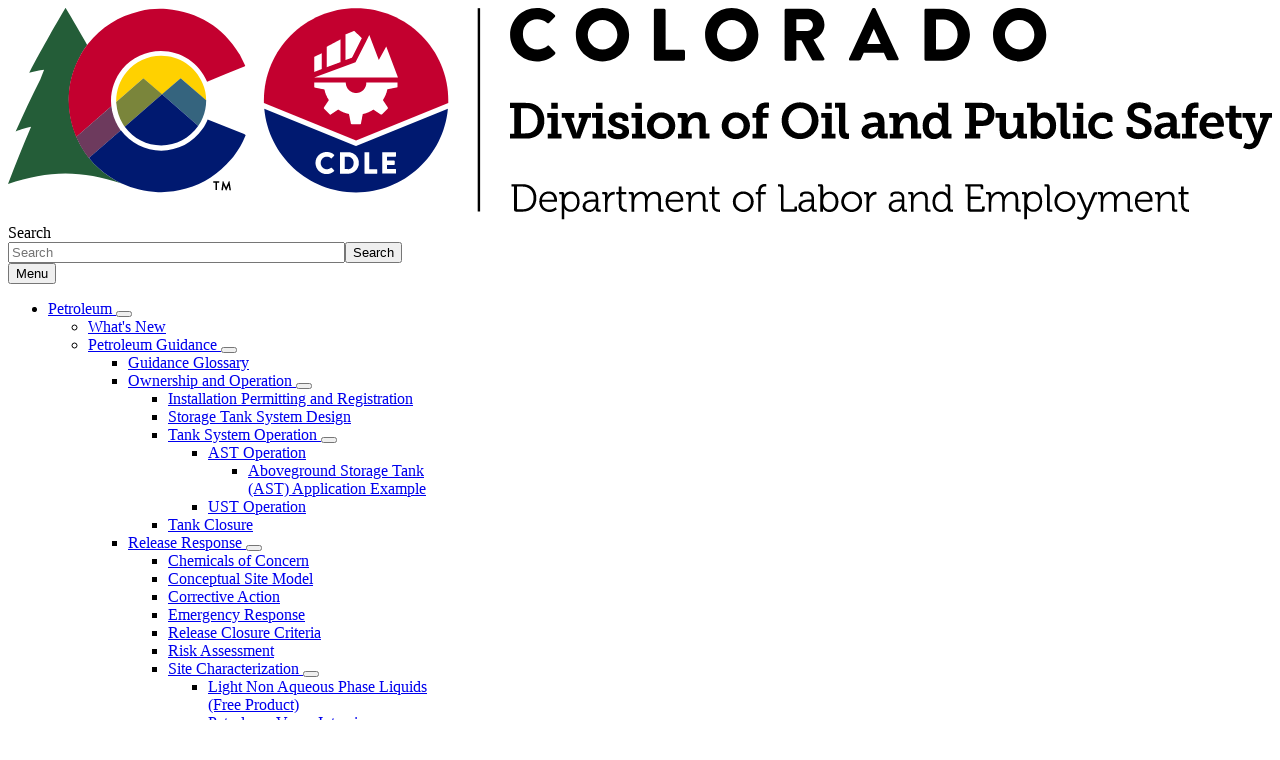

--- FILE ---
content_type: text/html; charset=UTF-8
request_url: https://ops.colorado.gov/Petroleum/DataDocuments
body_size: 12622
content:
<!DOCTYPE html>
<html  lang="en" dir="ltr" prefix="content: http://purl.org/rss/1.0/modules/content/  dc: http://purl.org/dc/terms/  foaf: http://xmlns.com/foaf/0.1/  og: http://ogp.me/ns#  rdfs: http://www.w3.org/2000/01/rdf-schema#  schema: http://schema.org/  sioc: http://rdfs.org/sioc/ns#  sioct: http://rdfs.org/sioc/types#  skos: http://www.w3.org/2004/02/skos/core#  xsd: http://www.w3.org/2001/XMLSchema# ">
  <head>
    <script src="https://use.typekit.net/vvp7pty.js"></script>
    <script>try{Typekit.load({ async: true });}catch(e){}</script>
    <meta charset="utf-8" />
<noscript><style>form.antibot * :not(.antibot-message) { display: none !important; }</style>
</noscript><link rel="canonical" href="https://ops.colorado.gov/Petroleum/DataDocuments" />
<meta name="robots" content="index, follow" />
<meta name="google-site-verification" content="6qIxMBu2EC4va9KdscpnvaW6RlbAU7n-qDl5Ihe6iEY" />
<meta name="Generator" content="Drupal 10 (https://www.drupal.org)" />
<meta name="MobileOptimized" content="width" />
<meta name="HandheldFriendly" content="true" />
<meta name="viewport" content="width=device-width, initial-scale=1.0" />
<link rel="alternate" hreflang="en" href="https://ops.colorado.gov/Petroleum/DataDocuments" />
<link rel="icon" href="/themes/custom/ci_xy/favicon.ico" type="image/vnd.microsoft.icon" />

    <title>Data &amp; Documents | Division of Oil and Public Safety logo</title>

        
    <link rel="stylesheet" media="all" href="/modules/custom/ci_admin_tweaks/css/ci_at_style.css?t75gux" />
<link rel="stylesheet" media="all" href="/modules/custom/ci_theme_options/css/ci_theme_style.css?t75gux" />
<link rel="stylesheet" media="all" href="/core/misc/components/progress.module.css?t75gux" />
<link rel="stylesheet" media="all" href="/core/misc/components/ajax-progress.module.css?t75gux" />
<link rel="stylesheet" media="all" href="/core/modules/system/css/components/align.module.css?t75gux" />
<link rel="stylesheet" media="all" href="/core/modules/system/css/components/fieldgroup.module.css?t75gux" />
<link rel="stylesheet" media="all" href="/core/modules/system/css/components/container-inline.module.css?t75gux" />
<link rel="stylesheet" media="all" href="/core/modules/system/css/components/clearfix.module.css?t75gux" />
<link rel="stylesheet" media="all" href="/core/modules/system/css/components/details.module.css?t75gux" />
<link rel="stylesheet" media="all" href="/core/modules/system/css/components/hidden.module.css?t75gux" />
<link rel="stylesheet" media="all" href="/core/modules/system/css/components/item-list.module.css?t75gux" />
<link rel="stylesheet" media="all" href="/core/modules/system/css/components/js.module.css?t75gux" />
<link rel="stylesheet" media="all" href="/core/modules/system/css/components/nowrap.module.css?t75gux" />
<link rel="stylesheet" media="all" href="/core/modules/system/css/components/position-container.module.css?t75gux" />
<link rel="stylesheet" media="all" href="/core/modules/system/css/components/reset-appearance.module.css?t75gux" />
<link rel="stylesheet" media="all" href="/core/modules/system/css/components/resize.module.css?t75gux" />
<link rel="stylesheet" media="all" href="/core/modules/system/css/components/system-status-counter.css?t75gux" />
<link rel="stylesheet" media="all" href="/core/modules/system/css/components/system-status-report-counters.css?t75gux" />
<link rel="stylesheet" media="all" href="/core/modules/system/css/components/system-status-report-general-info.css?t75gux" />
<link rel="stylesheet" media="all" href="/core/modules/system/css/components/tablesort.module.css?t75gux" />
<link rel="stylesheet" media="all" href="/modules/contrib/bootstrap_paragraphs/css/bootstrap-paragraphs.min.css?t75gux" />
<link rel="stylesheet" media="all" href="/modules/contrib/bootstrap_paragraphs/css/bootstrap-paragraphs-columns.min.css?t75gux" />
<link rel="stylesheet" media="all" href="/modules/contrib/bootstrap_paragraphs/css/bootstrap-paragraphs-colors.css?t75gux" />
<link rel="stylesheet" media="all" href="/modules/contrib/cacheflush/css/cacheflush.menu.css?t75gux" />
<link rel="stylesheet" media="all" href="/modules/contrib/ckeditor_accordion/css/accordion.frontend.css?t75gux" />
<link rel="stylesheet" media="all" href="/modules/contrib/google_cse/css/google_cse.css?t75gux" />
<link rel="stylesheet" media="all" href="/modules/contrib/google_cse/css/no_watermark.css?t75gux" />
<link rel="stylesheet" media="all" href="/modules/contrib/paragraphs/css/paragraphs.unpublished.css?t75gux" />
<link rel="stylesheet" media="all" href="/modules/contrib/social_media_links/css/social_media_links.theme.css?t75gux" />
<link rel="stylesheet" media="all" href="/modules/contrib/tb_megamenu/dist/base.css?t75gux" />
<link rel="stylesheet" media="all" href="/modules/contrib/tb_megamenu/dist/styles.css?t75gux" />
<link rel="stylesheet" media="all" href="/modules/contrib/webform/modules/webform_bootstrap/css/webform_bootstrap.css?t75gux" />
<link rel="stylesheet" media="all" href="/themes/custom/ci_xy/css/style.css?t75gux" />
<link rel="stylesheet" media="all" href="/sites/ops/files/asset_injector/css/webform_email_handler_temp_css_fix_barry_tyler_co-f7b9202a8bd60ff489b10e84aef3d94c.css?t75gux" />

    <script type="application/json" data-drupal-selector="drupal-settings-json">{"path":{"baseUrl":"\/","pathPrefix":"","currentPath":"node\/10216","currentPathIsAdmin":false,"isFront":false,"currentLanguage":"en"},"pluralDelimiter":"\u0003","suppressDeprecationErrors":true,"gtag":{"tagId":"G-T0KWJN6D8Q","consentMode":false,"otherIds":[],"events":[],"additionalConfigInfo":[]},"ajaxPageState":{"libraries":"[base64]","theme":"ci_xy","theme_token":null},"ajaxTrustedUrl":{"\/search\/search":true},"ckeditorAccordion":{"accordionStyle":{"collapseAll":1,"keepRowsOpen":1,"animateAccordionOpenAndClose":1,"openTabsWithHash":1,"allowHtmlInTitles":0}},"bootstrap":{"forms_has_error_value_toggle":1,"popover_enabled":1,"popover_animation":1,"popover_auto_close":1,"popover_container":"body","popover_content":"","popover_delay":"0","popover_html":0,"popover_placement":"right","popover_selector":"","popover_title":"","popover_trigger":"click","tooltip_enabled":1,"tooltip_animation":1,"tooltip_container":"body","tooltip_delay":"0","tooltip_html":0,"tooltip_placement":"auto left","tooltip_selector":"","tooltip_trigger":"hover"},"TBMegaMenu":{"TBElementsCounter":{"column":null},"theme":"ci_xy","94df6532-6d54-4616-baeb-536079ca738f":{"arrows":"1"}},"googlePSE":{"language":"en","displayWatermark":0},"user":{"uid":0,"permissionsHash":"b33206052aa446a23cfdf105ed972cc31eeaba734c995dd556ffc40de8fec4d9"}}</script>
<script src="/core/misc/drupalSettingsLoader.js?v=10.5.6"></script>
<script src="/modules/contrib/google_tag/js/gtag.js?t75gux"></script>

  </head>
  <body class="path-node page-node-type-page has-glyphicons">
    <div class="site-wrapper">
      <a href="#main-content" class="visually-hidden focusable skip-link">
        Skip to main content
      </a>
      
        <div class="dialog-off-canvas-main-canvas" data-off-canvas-main-canvas>
    

<header>
    
  <div class="region region-co-branding">
    
    <div class="container">
        
    </div>
  </div>

      <div class="header">
    <div class="row">
      <div class="container">
        <div class="col-sm-7">
            <div class="region region-global-header">
                  <a class="header__logo navbar-btn" href="/" aria-label="Division of Oil and Public Safety logo" title="Division of Oil and Public Safety logo" rel="home">
        <img class="header__logo--image" src="/sites/ops/files/logo.svg" alt="Division of Oil and Public Safety logo" />
      </a>
      
  </div>

        </div>
        <div class="col-sm-5">
          <div class="header__search googlesearch">
            <div class="search-block-form google-cse block block-search block-search-form-block" data-drupal-selector="search-block-form" id="block-searchform" role="search">
  
    
      <form action="/search/search" method="get" id="search-block-form" accept-charset="UTF-8">
  <div class="form-item js-form-item form-type-search js-form-type-search form-item-keys js-form-item-keys form-no-label form-group">
      <label for="edit-keys" class="control-label sr-only">Search</label>
  
  
  <div class="input-group"><input title="Enter the terms you wish to search for." data-drupal-selector="edit-keys" class="form-search form-control" placeholder="Search" type="search" id="edit-keys" name="keys" value="" size="40" maxlength="128" data-toggle="tooltip" /><span class="input-group-btn"><button  type="submit" value="Search" class="button js-form-submit form-submit btn" >Search</button></span></div>

  
  
  </div>
<div class="form-actions form-group js-form-wrapper form-wrapper" data-drupal-selector="edit-actions" id="edit-actions"></div>

</form>

  </div>

          </div>
        </div>
      </div>
    </div>
  </div>
  

                                                                          <div class="top-nav-wrapper">
          <div class="top-nav color__brand-dark-blue">
            <div class="container">
                                                                                                                                                                                                                                                                                                                                                                                                                                                                                                                                                                                                                                                                                                <div class="region region-navigation">
    <section id="block-ci-xy-mainnavigation" class="block block-tb-megamenu block-tb-megamenu-menu-blockmain clearfix">
  
    

      <nav  class="tbm tbm-main tbm-arrows" id="94df6532-6d54-4616-baeb-536079ca738f" data-breakpoint="1200" aria-label="Main">
      <button class="tbm-button" type="button">
      <div class="tbm-button-hamburger-menu-text">Menu</div>
      <span class="tbm-button-container">
        <span></span>
        <span></span>
        <span></span>
        <span></span>
      </span>
    </button>
    <div class="tbm-collapse ">
    <ul  class="tbm-nav level-0 items-8" >
                                
  <li  class="tbm-item level-1 tbm-item--has-dropdown active active-trail" aria-level="1">
      <div class="tbm-link-container color__brand-dark-blue">
            <a href="/petroleum" class="tbm-link level-1 active-trail">
                Petroleum
          </a>
                <button aria-controls="menu-item-f24f02435ae054ccd3a572b40e4c7ae0" aria-expanded="off" class="tbm-submenu-toggle  always-show color__brand-dark-blue"> <span class="visually-hidden">Toggle Petroleum  submenu</span></button>
          </div>
    <div  class="tbm-submenu tbm-item-child tbm-has-width" style="width: 290px;" id="menu-item-f24f02435ae054ccd3a572b40e4c7ae0">
      <div class="color__brand-dark-blue">
  <div  class="tbm-row">
          <div  class="tbm-column span12">
  <div class="tbm-column-inner">
               <ul  class="tbm-subnav level-1 items-18">
                      
  <li  class="tbm-item level-2" aria-level="2">
      <div class="tbm-link-container color__brand-dark-blue">
            <a href="/Petroleum/WhatsNew" class="tbm-link level-2">
                What&#039;s New
          </a>
            </div>
    
</li>

                        
  <li  class="tbm-item level-2 tbm-item--has-flyout" aria-level="2">
      <div class="tbm-link-container color__brand-dark-blue">
            <a href="/Petroleum/Guidance/Welcome" class="tbm-link level-2">
                Petroleum Guidance
          </a>
                <button aria-controls="menu-item-c4b6b50865060369a9daefae3f871751" aria-expanded="off" class="tbm-submenu-toggle  always-show color__brand-dark-blue"> <span class="visually-hidden">Toggle Petroleum Guidance  submenu</span></button>
          </div>
    <div  class="tbm-submenu tbm-item-child tbm-has-width" style="width: 290px;" id="menu-item-c4b6b50865060369a9daefae3f871751">
      <div class="color__brand-dark-blue">
  <div  class="tbm-row">
          <div  class="tbm-column span12">
  <div class="tbm-column-inner">
               <ul  class="tbm-subnav level-2 items-4">
                      
  <li  class="tbm-item level-3" aria-level="3">
      <div class="tbm-link-container color__brand-dark-blue">
            <a href="/Petroleum/GuidanceGlossary" class="tbm-link level-3">
                Guidance Glossary
          </a>
            </div>
    
</li>

                        
  <li  class="tbm-item level-3 tbm-item--has-flyout" aria-level="3">
      <div class="tbm-link-container color__brand-dark-blue">
            <a href="/ownership-and-operation" class="tbm-link level-3">
                Ownership and Operation
          </a>
                <button aria-controls="menu-item-d31250d43d704589fe95396f67882227" aria-expanded="off" class="tbm-submenu-toggle  always-show color__brand-dark-blue"> <span class="visually-hidden">Toggle Ownership and Operation  submenu</span></button>
          </div>
    <div  class="tbm-submenu tbm-item-child tbm-has-width" style="width: 290px;" id="menu-item-d31250d43d704589fe95396f67882227">
      <div class="color__brand-dark-blue">
  <div  class="tbm-row">
          <div  class="tbm-column span12">
  <div class="tbm-column-inner">
               <ul  class="tbm-subnav level-3 items-4">
                      
  <li  class="tbm-item level-4" aria-level="4">
      <div class="tbm-link-container color__brand-dark-blue">
            <a href="/petroleum/petroleum-guidance/ownership-and-operation/installation-permitting-and-registration" class="tbm-link level-4">
                Installation Permitting and Registration
          </a>
            </div>
    
</li>

                      
  <li  class="tbm-item level-4" aria-level="4">
      <div class="tbm-link-container color__brand-dark-blue">
            <a href="/petroleum/petroleum-guidance/ownership-and-operation/storage-tank-system-design" class="tbm-link level-4">
                Storage Tank System Design
          </a>
            </div>
    
</li>

                        
  <li  class="tbm-item level-4 tbm-item--has-flyout" aria-level="4">
      <div class="tbm-link-container color__brand-dark-blue">
            <a href="/petroleum/petroleum-guidance/ownership-and-operation/tank-system-operation" class="tbm-link level-4">
                Tank System Operation
          </a>
                <button aria-controls="menu-item-81476c52e13a77fb27653386e1882c77" aria-expanded="off" class="tbm-submenu-toggle  always-show color__brand-dark-blue"> <span class="visually-hidden">Toggle Tank System Operation  submenu</span></button>
          </div>
    <div  class="tbm-submenu tbm-item-child tbm-has-width" style="width: 290px;" id="menu-item-81476c52e13a77fb27653386e1882c77">
      <div class="color__brand-dark-blue">
  <div  class="tbm-row">
          <div  class="tbm-column span12">
  <div class="tbm-column-inner">
               <ul  class="tbm-subnav level-4 items-2">
                              
  <li  class="tbm-item level-5 tbm-group" aria-level="5">
      <div class="tbm-link-container color__brand-dark-blue">
            <a href="/petroleum/petroleum-guidance/ownership-and-operation/tank-system-operation/ast-operation" class="tbm-link level-5 tbm-group-title">
                AST Operation
          </a>
            </div>
    <div  class="tbm-group-container tbm-item-child" id="menu-item-3addc937e10849e3094e0a81e9858a8e">
      <div class="color__brand-dark-blue">
  <div  class="tbm-row">
          <div  class="tbm-column span12">
  <div class="tbm-column-inner">
               <ul  class="tbm-subnav level-5 items-1">
                      
  <li  class="tbm-item level-6" aria-level="6">
      <div class="tbm-link-container color__brand-dark-blue">
            <a href="/petroleum/petroleum-guidance/ownership-and-operation/tank-system-operation/ast-operation-0" class="tbm-link level-6">
                Aboveground Storage Tank (AST) Application Example
          </a>
            </div>
    
</li>

  </ul>

      </div>
</div>

      </div>
</div>
  </div>

</li>

                      
  <li  class="tbm-item level-5" aria-level="5">
      <div class="tbm-link-container color__brand-dark-blue">
            <a href="/petroleum/petroleum-guidance/ownership-and-operation/tank-system-operation/ust-operation" class="tbm-link level-5">
                UST Operation
          </a>
            </div>
    
</li>

  </ul>

      </div>
</div>

      </div>
</div>
  </div>

</li>

                      
  <li  class="tbm-item level-4" aria-level="4">
      <div class="tbm-link-container color__brand-dark-blue">
            <a href="/petroleum/petroleum-guidance/ownership-and-operation/tank-closure" class="tbm-link level-4">
                Tank Closure
          </a>
            </div>
    
</li>

  </ul>

      </div>
</div>

      </div>
</div>
  </div>

</li>

                        
  <li  class="tbm-item level-3 tbm-item--has-flyout" aria-level="3">
      <div class="tbm-link-container color__brand-dark-blue">
            <a href="/petroleum/petroleum-guidance/release-response" class="tbm-link level-3">
                Release Response
          </a>
                <button aria-controls="menu-item-813f9ede88127977ed8eda378d329ec6" aria-expanded="off" class="tbm-submenu-toggle  always-show color__brand-dark-blue"> <span class="visually-hidden">Toggle Release Response  submenu</span></button>
          </div>
    <div  class="tbm-submenu tbm-item-child tbm-has-width" style="width: 290px;" id="menu-item-813f9ede88127977ed8eda378d329ec6">
      <div class="color__brand-dark-blue">
  <div  class="tbm-row">
          <div  class="tbm-column span12">
  <div class="tbm-column-inner">
               <ul  class="tbm-subnav level-3 items-8">
                      
  <li  class="tbm-item level-4" aria-level="4">
      <div class="tbm-link-container color__brand-dark-blue">
            <a href="/Petroleum/Guidance/ChemicalsOfConcern" class="tbm-link level-4">
                Chemicals of Concern
          </a>
            </div>
    
</li>

                      
  <li  class="tbm-item level-4" aria-level="4">
      <div class="tbm-link-container color__brand-dark-blue">
            <a href="/Petroleum/Guidance/ConceptualSiteModel" class="tbm-link level-4">
                Conceptual Site Model
          </a>
            </div>
    
</li>

                      
  <li  class="tbm-item level-4" aria-level="4">
      <div class="tbm-link-container color__brand-dark-blue">
            <a href="/petroleum/petroleum-guidance/release-response/corrective-action" class="tbm-link level-4">
                Corrective Action
          </a>
            </div>
    
</li>

                      
  <li  class="tbm-item level-4" aria-level="4">
      <div class="tbm-link-container color__brand-dark-blue">
            <a href="/release-response/emergency-response" class="tbm-link level-4">
                Emergency Response
          </a>
            </div>
    
</li>

                      
  <li  class="tbm-item level-4" aria-level="4">
      <div class="tbm-link-container color__brand-dark-blue">
            <a href="/petroleum/petroleum-guidance/release-response/release-closure-criteria" class="tbm-link level-4">
                Release Closure Criteria
          </a>
            </div>
    
</li>

                      
  <li  class="tbm-item level-4" aria-level="4">
      <div class="tbm-link-container color__brand-dark-blue">
            <a href="/Petroleum/Guidance/RiskAssessment" class="tbm-link level-4">
                Risk Assessment
          </a>
            </div>
    
</li>

                        
  <li  class="tbm-item level-4 tbm-item--has-flyout" aria-level="4">
      <div class="tbm-link-container color__brand-dark-blue">
            <a href="/petroleum/petroleum-guidance/release-response/site-characterization" class="tbm-link level-4">
                Site Characterization
          </a>
                <button aria-controls="menu-item-9f75cb054ae76bc7e1d8c78e149d4de9" aria-expanded="off" class="tbm-submenu-toggle  always-show color__brand-dark-blue"> <span class="visually-hidden">Toggle Site Characterization  submenu</span></button>
          </div>
    <div  class="tbm-submenu tbm-item-child tbm-has-width" style="width: 290px;" id="menu-item-9f75cb054ae76bc7e1d8c78e149d4de9">
      <div class="color__brand-dark-blue">
  <div  class="tbm-row">
          <div  class="tbm-column span12">
  <div class="tbm-column-inner">
               <ul  class="tbm-subnav level-4 items-2">
                      
  <li  class="tbm-item level-5" aria-level="5">
      <div class="tbm-link-container color__brand-dark-blue">
            <a href="/Petroleum/Guidance/ReleaseResponse/LNAPL" class="tbm-link level-5">
                Light Non Aqueous Phase Liquids (Free Product)
          </a>
            </div>
    
</li>

                      
  <li  class="tbm-item level-5" aria-level="5">
      <div class="tbm-link-container color__brand-dark-blue">
            <a href="/petroleum/guidance/PetroleumVaporIntrusion" class="tbm-link level-5">
                Petroleum Vapor Intrusion
          </a>
            </div>
    
</li>

  </ul>

      </div>
</div>

      </div>
</div>
  </div>

</li>

                      
  <li  class="tbm-item level-4" aria-level="4">
      <div class="tbm-link-container color__brand-dark-blue">
            <a href="/Petroleum/Guidance/SurfaceSpill" class="tbm-link level-4">
                Surface Spill
          </a>
            </div>
    
</li>

  </ul>

      </div>
</div>

      </div>
</div>
  </div>

</li>

                        
  <li  class="tbm-item level-3 tbm-item--has-flyout" aria-level="3">
      <div class="tbm-link-container color__brand-dark-blue">
            <a href="/petroleum/petroleum-guidance/reimbursement" class="tbm-link level-3">
                Reimbursement
          </a>
                <button aria-controls="menu-item-8ec736f8d518075cde328731072a5feb" aria-expanded="off" class="tbm-submenu-toggle  always-show color__brand-dark-blue"> <span class="visually-hidden">Toggle Reimbursement  submenu</span></button>
          </div>
    <div  class="tbm-submenu tbm-item-child tbm-has-width" style="width: 290px;" id="menu-item-8ec736f8d518075cde328731072a5feb">
      <div class="color__brand-dark-blue">
  <div  class="tbm-row">
          <div  class="tbm-column span12">
  <div class="tbm-column-inner">
               <ul  class="tbm-subnav level-3 items-6">
                      
  <li  class="tbm-item level-4" aria-level="4">
      <div class="tbm-link-container color__brand-dark-blue">
            <a href="/financial-responsibility" class="tbm-link level-4">
                Financial Responsibility
          </a>
            </div>
    
</li>

                      
  <li  class="tbm-item level-4" aria-level="4">
      <div class="tbm-link-container color__brand-dark-blue">
            <a href="/fund-eligibility" class="tbm-link level-4">
                Fund Eligibility
          </a>
            </div>
    
</li>

                      
  <li  class="tbm-item level-4" aria-level="4">
      <div class="tbm-link-container color__brand-dark-blue">
            <a href="/petroleum/petroleum-guidance/reimbursement/how-do-i-get-reimbursed" class="tbm-link level-4">
                How Do I Get Reimbursed?
          </a>
            </div>
    
</li>

                      
  <li  class="tbm-item level-4" aria-level="4">
      <div class="tbm-link-container color__brand-dark-blue">
            <a href="/petroleum/petroleum-guidance/reimbursement/how-payments-are-made" class="tbm-link level-4">
                How Payments are Made
          </a>
            </div>
    
</li>

                      
  <li  class="tbm-item level-4" aria-level="4">
      <div class="tbm-link-container color__brand-dark-blue">
            <a href="/petroleum/petroleum-guidance/reimbursement/how-to-protest-a-fund-payment-report" class="tbm-link level-4">
                How to Protest a Fund Payment Report
          </a>
            </div>
    
</li>

                      
  <li  class="tbm-item level-4" aria-level="4">
      <div class="tbm-link-container color__brand-dark-blue">
            <a href="/petroleum/petroleum-guidance/reimbursement/audits" class="tbm-link level-4">
                Audits
          </a>
            </div>
    
</li>

  </ul>

      </div>
</div>

      </div>
</div>
  </div>

</li>

  </ul>

      </div>
</div>

      </div>
</div>
  </div>

</li>

                              
  <li  class="tbm-item level-2 active active-trail" aria-level="2">
      <div class="tbm-link-container color__brand-dark-blue">
            <a href="/Petroleum/DataDocuments" class="tbm-link level-2 active-trail">
                Data &amp; Documents
          </a>
            </div>
    
</li>

                      
  <li  class="tbm-item level-2" aria-level="2">
      <div class="tbm-link-container color__brand-dark-blue">
            <a href="/Petroleum/maps" class="tbm-link level-2">
                Maps
          </a>
            </div>
    
</li>

                        
  <li  class="tbm-item level-2 tbm-item--has-flyout" aria-level="2">
      <div class="tbm-link-container color__brand-dark-blue">
            <a href="/Petroleum/TankCompliance" class="tbm-link level-2">
                Tank Compliance
          </a>
                <button aria-controls="menu-item-389d7f16d1f1181a5ad344969b9630ce" aria-expanded="off" class="tbm-submenu-toggle  always-show color__brand-dark-blue"> <span class="visually-hidden">Toggle Tank Compliance  submenu</span></button>
          </div>
    <div  class="tbm-submenu tbm-item-child tbm-has-width" style="width: 290px;" id="menu-item-389d7f16d1f1181a5ad344969b9630ce">
      <div class="color__brand-dark-blue">
  <div  class="tbm-row">
          <div  class="tbm-column span12">
  <div class="tbm-column-inner">
               <ul  class="tbm-subnav level-2 items-3">
                      
  <li  class="tbm-item level-3" aria-level="3">
      <div class="tbm-link-container color__brand-dark-blue">
            <a href="/Petroleum/TankCompliance/Forms" class="tbm-link level-3">
                TC Forms
          </a>
            </div>
    
</li>

                      
  <li  class="tbm-item level-3" aria-level="3">
      <div class="tbm-link-container color__brand-dark-blue">
            <a href="/Petroleum/TankCompliance/HelpfulResourcesDocuments" class="tbm-link level-3">
                Helpful Resources &amp; Documents
          </a>
            </div>
    
</li>

                      
  <li  class="tbm-item level-3" aria-level="3">
      <div class="tbm-link-container color__brand-dark-blue">
            <a href="/Petroleum/TankCompliance/FAQs" class="tbm-link level-3">
                FAQs
          </a>
            </div>
    
</li>

  </ul>

      </div>
</div>

      </div>
</div>
  </div>

</li>

                        
  <li  class="tbm-item level-2 tbm-item--has-flyout" aria-level="2">
      <div class="tbm-link-container color__brand-dark-blue">
            <a href="/Petroleum/LiquefiedCompressedGases" class="tbm-link level-2">
                Liquefied and Compressed Gases
          </a>
                <button aria-controls="menu-item-19f2812b7415cdf0d93cfa600082aa47" aria-expanded="off" class="tbm-submenu-toggle  always-show color__brand-dark-blue"> <span class="visually-hidden">Toggle Liquefied and Compressed Gases  submenu</span></button>
          </div>
    <div  class="tbm-submenu tbm-item-child tbm-has-width" style="width: 290px;" id="menu-item-19f2812b7415cdf0d93cfa600082aa47">
      <div class="color__brand-dark-blue">
  <div  class="tbm-row">
          <div  class="tbm-column span12">
  <div class="tbm-column-inner">
               <ul  class="tbm-subnav level-2 items-2">
                      
  <li  class="tbm-item level-3" aria-level="3">
      <div class="tbm-link-container color__brand-dark-blue">
            <a href="/Petroleum/LiquefiedCompressedGases/LiquefiedPetroleumGas" class="tbm-link level-3">
                Liquefied Petroleum Gas
          </a>
            </div>
    
</li>

                      
  <li  class="tbm-item level-3" aria-level="3">
      <div class="tbm-link-container color__brand-dark-blue">
            <a href="/Petroleum/LiquefiedCompressedGases/NaturalGas" class="tbm-link level-3">
                Natural Gas
          </a>
            </div>
    
</li>

  </ul>

      </div>
</div>

      </div>
</div>
  </div>

</li>

                      
  <li  class="tbm-item level-2" aria-level="2">
      <div class="tbm-link-container color__brand-dark-blue">
            <a href="/Petroleum/RetailHydrogenFueling" class="tbm-link level-2">
                Retail Hydrogen Fueling
          </a>
            </div>
    
</li>

                        
  <li  class="tbm-item level-2 tbm-item--has-flyout" aria-level="2">
      <div class="tbm-link-container color__brand-dark-blue">
            <a href="/Petroleum/WeightsMeasures" class="tbm-link level-2">
                Weights and Measures
          </a>
                <button aria-controls="menu-item-d3fbff8fb945b84ed9df6fbcf22a6edf" aria-expanded="off" class="tbm-submenu-toggle  always-show color__brand-dark-blue"> <span class="visually-hidden">Toggle Weights and Measures  submenu</span></button>
          </div>
    <div  class="tbm-submenu tbm-item-child tbm-has-width" style="width: 290px;" id="menu-item-d3fbff8fb945b84ed9df6fbcf22a6edf">
      <div class="color__brand-dark-blue">
  <div  class="tbm-row">
          <div  class="tbm-column span12">
  <div class="tbm-column-inner">
               <ul  class="tbm-subnav level-2 items-4">
                      
  <li  class="tbm-item level-3" aria-level="3">
      <div class="tbm-link-container color__brand-dark-blue">
            <a href="/Petroleum/WeightsMeasures/RSA" class="tbm-link level-3">
                Registered Service Agencies
          </a>
            </div>
    
</li>

                      
  <li  class="tbm-item level-3" aria-level="3">
      <div class="tbm-link-container color__brand-dark-blue">
            <a href="/Petroleum/WeightsMeasures/RMFD" class="tbm-link level-3">
                Retail Motor Fuel Devices
          </a>
            </div>
    
</li>

                      
  <li  class="tbm-item level-3" aria-level="3">
      <div class="tbm-link-container color__brand-dark-blue">
            <a href="/Petroleum/WeightsMeasures/RFM" class="tbm-link level-3">
                Refined Fuel Meters
          </a>
            </div>
    
</li>

                      
  <li  class="tbm-item level-3" aria-level="3">
      <div class="tbm-link-container color__brand-dark-blue">
            <a href="/Petroleum/WeightsMeasures/FAQs" class="tbm-link level-3">
                FAQs
          </a>
            </div>
    
</li>

  </ul>

      </div>
</div>

      </div>
</div>
  </div>

</li>

                        
  <li  class="tbm-item level-2 tbm-item--has-flyout" aria-level="2">
      <div class="tbm-link-container color__brand-dark-blue">
            <a href="/Petroleum/Remediation" class="tbm-link level-2">
                Remediation
          </a>
                <button aria-controls="menu-item-36a05c0699c560aa4c69b67c1db2481d" aria-expanded="off" class="tbm-submenu-toggle  always-show color__brand-dark-blue"> <span class="visually-hidden">Toggle Remediation  submenu</span></button>
          </div>
    <div  class="tbm-submenu tbm-item-child tbm-has-width" style="width: 290px;" id="menu-item-36a05c0699c560aa4c69b67c1db2481d">
      <div class="color__brand-dark-blue">
  <div  class="tbm-row">
          <div  class="tbm-column span12">
  <div class="tbm-column-inner">
               <ul  class="tbm-subnav level-2 items-10">
                      
  <li  class="tbm-item level-3" aria-level="3">
      <div class="tbm-link-container color__brand-dark-blue">
            <a href="/Petroleum/Remediation/CertifiedLaboratories" class="tbm-link level-3">
                Certified Laboratories
          </a>
            </div>
    
</li>

                      
  <li  class="tbm-item level-3" aria-level="3">
      <div class="tbm-link-container color__brand-dark-blue">
            <a href="/Petroleum/Remediation/ReportFormats" class="tbm-link level-3">
                Report Formats
          </a>
            </div>
    
</li>

                      
  <li  class="tbm-item level-3" aria-level="3">
      <div class="tbm-link-container color__brand-dark-blue">
            <a href="/Petroleum/Remediation/GuidanceDocuments" class="tbm-link level-3">
                Guidance Documents
          </a>
            </div>
    
</li>

                      
  <li  class="tbm-item level-3" aria-level="3">
      <div class="tbm-link-container color__brand-dark-blue">
            <a href="/Petroleum/Remediation/StateLeadProgram" class="tbm-link level-3">
                State Lead Program
          </a>
            </div>
    
</li>

                      
  <li  class="tbm-item level-3" aria-level="3">
      <div class="tbm-link-container color__brand-dark-blue">
            <a href="https://docs.google.com/document/d/1I5JHa5X3ooMeyw_Tw54VlHUXtAyTQGHIfoAbydTVuMU/edit?tab=t.0#heading=h.3rz4bqi5f24j" class="tbm-link level-3">
                UPDATED Remediation Guidance
          </a>
            </div>
    
</li>

  </ul>

      </div>
</div>

      </div>
</div>
  </div>

</li>

                      
  <li  class="tbm-item level-2" aria-level="2">
      <div class="tbm-link-container color__brand-dark-blue">
            <a href="/CO-REP" class="tbm-link level-2">
                Colorado Recognized Environmental Professional (CO-REP) Program
          </a>
            </div>
    
</li>

                      
  <li  class="tbm-item level-2" aria-level="2">
      <div class="tbm-link-container color__brand-dark-blue">
            <a href="/Petroleum/PetroleumBrownfieldsProgram" class="tbm-link level-2">
                Petroleum Brownfields Program
          </a>
            </div>
    
</li>

                        
  <li  class="tbm-item level-2 tbm-item--has-flyout" aria-level="2">
      <div class="tbm-link-container color__brand-dark-blue">
            <a href="/PetroleumStorageTankFund" class="tbm-link level-2">
                Petroleum Storage Tank Fund
          </a>
                <button aria-controls="menu-item-611e0da143101ee29ee672f1ae7f3039" aria-expanded="off" class="tbm-submenu-toggle  always-show color__brand-dark-blue"> <span class="visually-hidden">Toggle Petroleum Storage Tank Fund  submenu</span></button>
          </div>
    <div  class="tbm-submenu tbm-item-child tbm-has-width" style="width: 290px;" id="menu-item-611e0da143101ee29ee672f1ae7f3039">
      <div class="color__brand-dark-blue">
  <div  class="tbm-row">
          <div  class="tbm-column span12">
  <div class="tbm-column-inner">
               <ul  class="tbm-subnav level-2 items-3">
                      
  <li  class="tbm-item level-3" aria-level="3">
      <div class="tbm-link-container color__brand-dark-blue">
            <a href="/petroleum/fund/PSTC" class="tbm-link level-3">
                Petroleum Storage Tank Committee
          </a>
            </div>
    
</li>

                      
  <li  class="tbm-item level-3" aria-level="3">
      <div class="tbm-link-container color__brand-dark-blue">
            <a href="/Petroleum/Fund/Forms" class="tbm-link level-3">
                Forms
          </a>
            </div>
    
</li>

                      
  <li  class="tbm-item level-3" aria-level="3">
      <div class="tbm-link-container color__brand-dark-blue">
            <a href="/Petroleum/Fund/HelpfulResources" class="tbm-link level-3">
                Helpful Resources &amp; Links
          </a>
            </div>
    
</li>

  </ul>

      </div>
</div>

      </div>
</div>
  </div>

</li>

                      
  <li  class="tbm-item level-2" aria-level="2">
      <div class="tbm-link-container color__brand-dark-blue">
            <a href="/Petroleum/OnlinePaymentsFees" class="tbm-link level-2">
                Online Payments &amp; Fees
          </a>
            </div>
    
</li>

                      
  <li  class="tbm-item level-2" aria-level="2">
      <div class="tbm-link-container color__brand-dark-blue">
            <a href="/Petroleum/PetroleumProgramBulletin" class="tbm-link level-2">
                Petroleum Program Bulletin
          </a>
            </div>
    
</li>

                        
  <li  class="tbm-item level-2 tbm-item--has-flyout" aria-level="2">
      <div class="tbm-link-container color__brand-dark-blue">
            <a href="/Petroleum/Enforcement" class="tbm-link level-2">
                Enforcement
          </a>
                <button aria-controls="menu-item-9261b96502412aae145fe42058989529" aria-expanded="off" class="tbm-submenu-toggle  always-show color__brand-dark-blue"> <span class="visually-hidden">Toggle Enforcement  submenu</span></button>
          </div>
    <div  class="tbm-submenu tbm-item-child tbm-has-width" style="width: 290px;" id="menu-item-9261b96502412aae145fe42058989529">
      <div class="color__brand-dark-blue">
  <div  class="tbm-row">
          <div  class="tbm-column span12">
  <div class="tbm-column-inner">
               <ul  class="tbm-subnav level-2 items-2">
                      
  <li  class="tbm-item level-3" aria-level="3">
      <div class="tbm-link-container color__brand-dark-blue">
            <a href="/Petroleum/Enforcement/CurrentEnforcement" class="tbm-link level-3">
                Current Enforcement Orders Issued
          </a>
            </div>
    
</li>

                      
  <li  class="tbm-item level-3" aria-level="3">
      <div class="tbm-link-container color__brand-dark-blue">
            <a href="/Petroleum/Enforcement/DeliveryProhibition" class="tbm-link level-3">
                Delivery Prohibition
          </a>
            </div>
    
</li>

  </ul>

      </div>
</div>

      </div>
</div>
  </div>

</li>

                      
  <li  class="tbm-item level-2" aria-level="2">
      <div class="tbm-link-container color__brand-dark-blue">
            <a href="/Petroleum/ContactUs" class="tbm-link level-2">
                Contact Us
          </a>
            </div>
    
</li>

  </ul>

      </div>
</div>

      </div>
</div>
  </div>

</li>

                        
  <li  class="tbm-item level-1 tbm-item--has-dropdown" aria-level="1">
      <div class="tbm-link-container color__brand-dark-blue">
            <a href="/amusementrides" class="tbm-link level-1">
                Amusement Rides &amp; Devices
          </a>
                <button aria-controls="menu-item-59f5989181126d1cf74e4cf6f543db94" aria-expanded="off" class="tbm-submenu-toggle  always-show color__brand-dark-blue"> <span class="visually-hidden">Toggle Amusement Rides &amp; Devices  submenu</span></button>
          </div>
    <div  class="tbm-submenu tbm-item-child tbm-has-width" style="width: 290px;" id="menu-item-59f5989181126d1cf74e4cf6f543db94">
      <div class="color__brand-dark-blue">
  <div  class="tbm-row">
          <div  class="tbm-column span12">
  <div class="tbm-column-inner">
               <ul  class="tbm-subnav level-1 items-14">
                      
  <li  class="tbm-item level-2" aria-level="2">
      <div class="tbm-link-container color__brand-dark-blue">
            <a href="/Amusements/WhatsNew" class="tbm-link level-2">
                What&#039;s New
          </a>
            </div>
    
</li>

                      
  <li  class="tbm-item level-2" aria-level="2">
      <div class="tbm-link-container color__brand-dark-blue">
            <a href="/helpful-resources" class="tbm-link level-2">
                Helpful Resources
          </a>
            </div>
    
</li>

                      
  <li  class="tbm-item level-2" aria-level="2">
      <div class="tbm-link-container color__brand-dark-blue">
            <a href="/Amusements/DataDocuments" class="tbm-link level-2">
                Data &amp; Documents
          </a>
            </div>
    
</li>

                      
  <li  class="tbm-item level-2" aria-level="2">
      <div class="tbm-link-container color__brand-dark-blue">
            <a href="/Amusements/Forms" class="tbm-link level-2">
                Forms
          </a>
            </div>
    
</li>

                      
  <li  class="tbm-item level-2" aria-level="2">
      <div class="tbm-link-container color__brand-dark-blue">
            <a href="https://ops.colorado.gov/Amusements/Application-Information" class="tbm-link level-2">
                Application Information
          </a>
            </div>
    
</li>

                      
  <li  class="tbm-item level-2" aria-level="2">
      <div class="tbm-link-container color__brand-dark-blue">
            <a href="/Amusements/PaymentsFees" class="tbm-link level-2">
                Online Payments &amp; Fees
          </a>
            </div>
    
</li>

                      
  <li  class="tbm-item level-2" aria-level="2">
      <div class="tbm-link-container color__brand-dark-blue">
            <a href="/Amusements/RegisteredOperatorsList" class="tbm-link level-2">
                Registered Operators List
          </a>
            </div>
    
</li>

                      
  <li  class="tbm-item level-2" aria-level="2">
      <div class="tbm-link-container color__brand-dark-blue">
            <a href="/Amusements/ThirdPartyInspectors" class="tbm-link level-2">
                Third Party Inspectors
          </a>
            </div>
    
</li>

                      
  <li  class="tbm-item level-2" aria-level="2">
      <div class="tbm-link-container color__brand-dark-blue">
            <a href="https://ops.colorado.gov/amusement-rides-devices/amusement-rides-devices-program-bulletins" class="tbm-link level-2">
                Amusements Bulletins
          </a>
            </div>
    
</li>

                      
  <li  class="tbm-item level-2" aria-level="2">
      <div class="tbm-link-container color__brand-dark-blue">
            <a href="/Amusements/Enforcement" class="tbm-link level-2">
                Enforcement
          </a>
            </div>
    
</li>

                      
  <li  class="tbm-item level-2" aria-level="2">
      <div class="tbm-link-container color__brand-dark-blue">
            <a href="/Amusements/FAQs" class="tbm-link level-2">
                FAQs
          </a>
            </div>
    
</li>

                        
  <li  class="tbm-item level-2 tbm-item--has-flyout" aria-level="2">
      <div class="tbm-link-container color__brand-dark-blue">
            <a href="/Amusements/Contacts" class="tbm-link level-2">
                Contact Us
          </a>
                <button aria-controls="menu-item-e1d94a701f149480a27cbf8a95b9bc3b" aria-expanded="off" class="tbm-submenu-toggle  always-show color__brand-dark-blue"> <span class="visually-hidden">Toggle Contact Us  submenu</span></button>
          </div>
    <div  class="tbm-submenu tbm-item-child tbm-has-width" style="width: 290px;" id="menu-item-e1d94a701f149480a27cbf8a95b9bc3b">
      <div class="color__brand-dark-blue">
  <div  class="tbm-row">
          <div  class="tbm-column span12">
  <div class="tbm-column-inner">
               <ul  class="tbm-subnav level-2 items-1">
                      
  <li  class="tbm-item level-3" aria-level="3">
      <div class="tbm-link-container color__brand-dark-blue">
            <a href="/Amusements/RequestVisit" class="tbm-link level-3">
                Request a Visit
          </a>
            </div>
    
</li>

  </ul>

      </div>
</div>

      </div>
</div>
  </div>

</li>

                      
  <li  class="tbm-item level-2" aria-level="2">
      <div class="tbm-link-container color__brand-dark-blue">
            <a href="/amusement-rides-devices/amusement-rides-devices-bulletins" class="tbm-link level-2">
                Amusement Rides &amp; Devices Bulletins
          </a>
            </div>
    
</li>

  </ul>

      </div>
</div>

      </div>
</div>
  </div>

</li>

                        
  <li  class="tbm-item level-1 tbm-item--has-dropdown" aria-level="1">
      <div class="tbm-link-container color__brand-dark-blue">
            <a href="/BoilerInspection" class="tbm-link level-1">
                Boilers
          </a>
                <button aria-controls="menu-item-01a1371b0cb09ea16006084f255d8bce" aria-expanded="off" class="tbm-submenu-toggle  always-show color__brand-dark-blue"> <span class="visually-hidden">Toggle Boilers  submenu</span></button>
          </div>
    <div  class="tbm-submenu tbm-item-child tbm-has-width" style="width: 290px;" id="menu-item-01a1371b0cb09ea16006084f255d8bce">
      <div class="color__brand-dark-blue">
  <div  class="tbm-row">
          <div  class="tbm-column span12">
  <div class="tbm-column-inner">
               <ul  class="tbm-subnav level-1 items-11">
                              
  <li  class="tbm-item level-2 tbm-group" aria-level="2">
      <div class="tbm-link-container color__brand-dark-blue">
            <a href="/Boiler/WhatsNew" class="tbm-link level-2 tbm-group-title">
                What&#039;s New
          </a>
            </div>
    <div  class="tbm-group-container tbm-item-child" id="menu-item-87651d6778b7969acff68cbcfddb4a4a">
      <div class="color__brand-dark-blue">
  <div  class="tbm-row">
          <div  class="tbm-column span12">
  <div class="tbm-column-inner">
               <ul  class="tbm-subnav level-2 items-1">
                      
  <li  class="tbm-item level-3" aria-level="3">
      <div class="tbm-link-container color__brand-dark-blue">
            <a href="/boilers/whats-new/boiler-bulletins" class="tbm-link level-3">
                Boiler Bulletins
          </a>
            </div>
    
</li>

  </ul>

      </div>
</div>

      </div>
</div>
  </div>

</li>

                      
  <li  class="tbm-item level-2" aria-level="2">
      <div class="tbm-link-container color__brand-dark-blue">
            <a href="/Boiler/Database" class="tbm-link level-2">
                Boiler Database
          </a>
            </div>
    
</li>

                      
  <li  class="tbm-item level-2" aria-level="2">
      <div class="tbm-link-container color__brand-dark-blue">
            <a href="/Boiler/DataDocuments" class="tbm-link level-2">
                Data &amp; Documents
          </a>
            </div>
    
</li>

                      
  <li  class="tbm-item level-2" aria-level="2">
      <div class="tbm-link-container color__brand-dark-blue">
            <a href="/Boiler/Forms" class="tbm-link level-2">
                Forms
          </a>
            </div>
    
</li>

                      
  <li  class="tbm-item level-2" aria-level="2">
      <div class="tbm-link-container color__brand-dark-blue">
            <a href="/Boiler/Maps" class="tbm-link level-2">
                Facility/Territory Map
          </a>
            </div>
    
</li>

                      
  <li  class="tbm-item level-2" aria-level="2">
      <div class="tbm-link-container color__brand-dark-blue">
            <a href="/Boiler/PaymentsFees" class="tbm-link level-2">
                Online Payments &amp; Fees
          </a>
            </div>
    
</li>

                      
  <li  class="tbm-item level-2" aria-level="2">
      <div class="tbm-link-container color__brand-dark-blue">
            <a href="/Boiler/GuidanceLinks" class="tbm-link level-2">
                Guidance and Helpful Links
          </a>
            </div>
    
</li>

                      
  <li  class="tbm-item level-2" aria-level="2">
      <div class="tbm-link-container color__brand-dark-blue">
            <a href="/Boiler/FAQs" class="tbm-link level-2">
                FAQs
          </a>
            </div>
    
</li>

                      
  <li  class="tbm-item level-2" aria-level="2">
      <div class="tbm-link-container color__brand-dark-blue">
            <a href="/Boiler/AllAboutBoilers" class="tbm-link level-2">
                All About Boilers
          </a>
            </div>
    
</li>

                        
  <li  class="tbm-item level-2 tbm-item--has-flyout" aria-level="2">
      <div class="tbm-link-container color__brand-dark-blue">
            <a href="/Boiler/Enforcement" class="tbm-link level-2">
                Enforcement
          </a>
                <button aria-controls="menu-item-e7149b3c5814c366532bb690752f5e27" aria-expanded="off" class="tbm-submenu-toggle  always-show color__brand-dark-blue"> <span class="visually-hidden">Toggle Enforcement  submenu</span></button>
          </div>
    <div  class="tbm-submenu tbm-item-child tbm-has-width" style="width: 290px;" id="menu-item-e7149b3c5814c366532bb690752f5e27">
      <div class="color__brand-dark-blue">
  <div  class="tbm-row">
          <div  class="tbm-column span12">
  <div class="tbm-column-inner">
               <ul  class="tbm-subnav level-2 items-1">
                      
  <li  class="tbm-item level-3" aria-level="3">
      <div class="tbm-link-container color__brand-dark-blue">
            <a href="/Boiler/CurrentEnforcementOrders" class="tbm-link level-3">
                Current Enforcement Orders Issued
          </a>
            </div>
    
</li>

  </ul>

      </div>
</div>

      </div>
</div>
  </div>

</li>

                        
  <li  class="tbm-item level-2 tbm-item--has-flyout" aria-level="2">
      <div class="tbm-link-container color__brand-dark-blue">
            <a href="/Boiler/Contacts" class="tbm-link level-2">
                Contact Us
          </a>
                <button aria-controls="menu-item-4083cb61d52da71a7928c0b5a0173b42" aria-expanded="off" class="tbm-submenu-toggle  always-show color__brand-dark-blue"> <span class="visually-hidden">Toggle Contact Us  submenu</span></button>
          </div>
    <div  class="tbm-submenu tbm-item-child tbm-has-width" style="width: 290px;" id="menu-item-4083cb61d52da71a7928c0b5a0173b42">
      <div class="color__brand-dark-blue">
  <div  class="tbm-row">
          <div  class="tbm-column span12">
  <div class="tbm-column-inner">
               <ul  class="tbm-subnav level-2 items-1">
                      
  <li  class="tbm-item level-3" aria-level="3">
      <div class="tbm-link-container color__brand-dark-blue">
            <a href="/Boiler/RequestVisit" class="tbm-link level-3">
                Request a Visit
          </a>
            </div>
    
</li>

  </ul>

      </div>
</div>

      </div>
</div>
  </div>

</li>

  </ul>

      </div>
</div>

      </div>
</div>
  </div>

</li>

                        
  <li  class="tbm-item level-1 tbm-item--has-dropdown" aria-level="1">
      <div class="tbm-link-container color__brand-dark-blue">
            <a href="/Conveyances" class="tbm-link level-1">
                Conveyances
          </a>
                <button aria-controls="menu-item-c7e2d70bca964e879b079beb802b3275" aria-expanded="off" class="tbm-submenu-toggle  always-show color__brand-dark-blue"> <span class="visually-hidden">Toggle Conveyances  submenu</span></button>
          </div>
    <div  class="tbm-submenu tbm-item-child tbm-has-width" style="width: 290px;" id="menu-item-c7e2d70bca964e879b079beb802b3275">
      <div class="color__brand-dark-blue">
  <div  class="tbm-row">
          <div  class="tbm-column span12">
  <div class="tbm-column-inner">
               <ul  class="tbm-subnav level-1 items-10">
                      
  <li  class="tbm-item level-2" aria-level="2">
      <div class="tbm-link-container color__brand-dark-blue">
            <a href="/Conveyance/WhatsNew" class="tbm-link level-2">
                What&#039;s New
          </a>
            </div>
    
</li>

                      
  <li  class="tbm-item level-2" aria-level="2">
      <div class="tbm-link-container color__brand-dark-blue">
            <a href="/Conveyance/DataDocuments" class="tbm-link level-2">
                Data &amp; Documents
          </a>
            </div>
    
</li>

                      
  <li  class="tbm-item level-2" aria-level="2">
      <div class="tbm-link-container color__brand-dark-blue">
            <a href="/Conveyances/Forms" class="tbm-link level-2">
                Forms
          </a>
            </div>
    
</li>

                      
  <li  class="tbm-item level-2" aria-level="2">
      <div class="tbm-link-container color__brand-dark-blue">
            <a href="/conveyance/database" class="tbm-link level-2">
                Database &amp; Online Services
          </a>
            </div>
    
</li>

                      
  <li  class="tbm-item level-2" aria-level="2">
      <div class="tbm-link-container color__brand-dark-blue">
            <a href="/Conveyance/PaymentsFees" class="tbm-link level-2">
                Online Payments &amp; Fees
          </a>
            </div>
    
</li>

                      
  <li  class="tbm-item level-2" aria-level="2">
      <div class="tbm-link-container color__brand-dark-blue">
            <a href="/Conveyance/Guidance" class="tbm-link level-2">
                General Guidance
          </a>
            </div>
    
</li>

                      
  <li  class="tbm-item level-2" aria-level="2">
      <div class="tbm-link-container color__brand-dark-blue">
            <a href="/Conveyance/HelpfulResources" class="tbm-link level-2">
                Helpful Resources
          </a>
            </div>
    
</li>

                      
  <li  class="tbm-item level-2" aria-level="2">
      <div class="tbm-link-container color__brand-dark-blue">
            <a href="/conveyances/conveyance-bulletins" class="tbm-link level-2">
                Conveyance Bulletins
          </a>
            </div>
    
</li>

                        
  <li  class="tbm-item level-2 tbm-item--has-flyout" aria-level="2">
      <div class="tbm-link-container color__brand-dark-blue">
            <a href="/Conveyance/Enforcement" class="tbm-link level-2">
                Enforcement
          </a>
                <button aria-controls="menu-item-3aa2fe63c705051b67569aad575732fe" aria-expanded="off" class="tbm-submenu-toggle  always-show color__brand-dark-blue"> <span class="visually-hidden">Toggle Enforcement  submenu</span></button>
          </div>
    <div  class="tbm-submenu tbm-item-child tbm-has-width" style="width: 290px;" id="menu-item-3aa2fe63c705051b67569aad575732fe">
      <div class="color__brand-dark-blue">
  <div  class="tbm-row">
          <div  class="tbm-column span12">
  <div class="tbm-column-inner">
               <ul  class="tbm-subnav level-2 items-2">
                      
  <li  class="tbm-item level-3" aria-level="3">
      <div class="tbm-link-container color__brand-dark-blue">
            <a href="/conveyance/ShutDown" class="tbm-link level-3">
                Conveyances Shut Down
          </a>
            </div>
    
</li>

                      
  <li  class="tbm-item level-3" aria-level="3">
      <div class="tbm-link-container color__brand-dark-blue">
            <a href="/Conveyance/CurrentEnforcementOrders" class="tbm-link level-3">
                Current Enforcement Orders Issued
          </a>
            </div>
    
</li>

  </ul>

      </div>
</div>

      </div>
</div>
  </div>

</li>

                        
  <li  class="tbm-item level-2 tbm-item--has-flyout" aria-level="2">
      <div class="tbm-link-container color__brand-dark-blue">
            <a href="/Conveyance/Contacts" class="tbm-link level-2">
                Contact Us
          </a>
                <button aria-controls="menu-item-ac1fefbc32dbfbbcbae281907806b8ca" aria-expanded="off" class="tbm-submenu-toggle  always-show color__brand-dark-blue"> <span class="visually-hidden">Toggle Contact Us  submenu</span></button>
          </div>
    <div  class="tbm-submenu tbm-item-child tbm-has-width" style="width: 290px;" id="menu-item-ac1fefbc32dbfbbcbae281907806b8ca">
      <div class="color__brand-dark-blue">
  <div  class="tbm-row">
          <div  class="tbm-column span12">
  <div class="tbm-column-inner">
               <ul  class="tbm-subnav level-2 items-3">
                      
  <li  class="tbm-item level-3" aria-level="3">
      <div class="tbm-link-container color__brand-dark-blue">
            <a href="/Conveyances/RequestVisit" class="tbm-link level-3">
                Request a Visit
          </a>
            </div>
    
</li>

                      
  <li  class="tbm-item level-3" aria-level="3">
      <div class="tbm-link-container color__brand-dark-blue">
            <a href="/Conveyance/Guidance/FAQs" class="tbm-link level-3">
                Frequently Asked Questions
          </a>
            </div>
    
</li>

                        
  <li  class="tbm-item level-3 tbm-item--has-flyout" aria-level="3">
      <div class="tbm-link-container color__brand-dark-blue">
            <a href="/Conveyance/Guidance/AdditionalRequirements" class="tbm-link level-3">
                Additional Requirements
          </a>
                <button aria-controls="menu-item-711684e87e16bd38c6cefdbd307955d1" aria-expanded="off" class="tbm-submenu-toggle  always-show color__brand-dark-blue"> <span class="visually-hidden">Toggle Additional Requirements  submenu</span></button>
          </div>
    <div  class="tbm-submenu tbm-item-child tbm-has-width" style="width: 290px;" id="menu-item-711684e87e16bd38c6cefdbd307955d1">
      <div class="color__brand-dark-blue">
  <div  class="tbm-row">
          <div  class="tbm-column span12">
  <div class="tbm-column-inner">
               <ul  class="tbm-subnav level-3 items-3">
                      
  <li  class="tbm-item level-4" aria-level="4">
      <div class="tbm-link-container color__brand-dark-blue">
            <a href="/Conveyance/Guidance/AccidentReporting" class="tbm-link level-4">
                Accident Reporting
          </a>
            </div>
    
</li>

                      
  <li  class="tbm-item level-4" aria-level="4">
      <div class="tbm-link-container color__brand-dark-blue">
            <a href="/Conveyance/Guidance/Maintenance" class="tbm-link level-4">
                Maintenance
          </a>
            </div>
    
</li>

                      
  <li  class="tbm-item level-4" aria-level="4">
      <div class="tbm-link-container color__brand-dark-blue">
            <a href="/Conveyance/Guidance/permitting" class="tbm-link level-4">
                Permitting
          </a>
            </div>
    
</li>

  </ul>

      </div>
</div>

      </div>
</div>
  </div>

</li>

  </ul>

      </div>
</div>

      </div>
</div>
  </div>

</li>

  </ul>

      </div>
</div>

      </div>
</div>
  </div>

</li>

                        
  <li  class="tbm-item level-1 tbm-item--has-dropdown" aria-level="1">
      <div class="tbm-link-container color__brand-dark-blue">
            <a href="/explosives" class="tbm-link level-1">
                Explosives
          </a>
                <button aria-controls="menu-item-73dbafade85e5154bf909a96c6cd056e" aria-expanded="off" class="tbm-submenu-toggle  always-show color__brand-dark-blue"> <span class="visually-hidden">Toggle Explosives  submenu</span></button>
          </div>
    <div  class="tbm-submenu tbm-item-child tbm-has-width" style="width: 290px;" id="menu-item-73dbafade85e5154bf909a96c6cd056e">
      <div class="color__brand-dark-blue">
  <div  class="tbm-row">
          <div  class="tbm-column span12">
  <div class="tbm-column-inner">
               <ul  class="tbm-subnav level-1 items-10">
                      
  <li  class="tbm-item level-2" aria-level="2">
      <div class="tbm-link-container color__brand-dark-blue">
            <a href="/Explosives/WhatsNew" class="tbm-link level-2">
                What&#039;s New
          </a>
            </div>
    
</li>

                      
  <li  class="tbm-item level-2" aria-level="2">
      <div class="tbm-link-container color__brand-dark-blue">
            <a href="/Explosives/forms" class="tbm-link level-2">
                Forms
          </a>
            </div>
    
</li>

                      
  <li  class="tbm-item level-2" aria-level="2">
      <div class="tbm-link-container color__brand-dark-blue">
            <a href="/Explosives/ApplicationFees" class="tbm-link level-2">
                Applications &amp; Fees
          </a>
            </div>
    
</li>

                      
  <li  class="tbm-item level-2" aria-level="2">
      <div class="tbm-link-container color__brand-dark-blue">
            <a href="/Explosives/Payments" class="tbm-link level-2">
                Online Payments
          </a>
            </div>
    
</li>

                      
  <li  class="tbm-item level-2" aria-level="2">
      <div class="tbm-link-container color__brand-dark-blue">
            <a href="/explosives/approvedtrainingcourses" class="tbm-link level-2">
                Approved Training Courses
          </a>
            </div>
    
</li>

                      
  <li  class="tbm-item level-2" aria-level="2">
      <div class="tbm-link-container color__brand-dark-blue">
            <a href="/Explosives/ExamSchedule" class="tbm-link level-2">
                Exam Schedule
          </a>
            </div>
    
</li>

                      
  <li  class="tbm-item level-2" aria-level="2">
      <div class="tbm-link-container color__brand-dark-blue">
            <a href="/Explosives/HelpfulResources" class="tbm-link level-2">
                Helpful Resources
          </a>
            </div>
    
</li>

                      
  <li  class="tbm-item level-2" aria-level="2">
      <div class="tbm-link-container color__brand-dark-blue">
            <a href="/explosives/FAQs" class="tbm-link level-2">
                FAQs
          </a>
            </div>
    
</li>

                      
  <li  class="tbm-item level-2" aria-level="2">
      <div class="tbm-link-container color__brand-dark-blue">
            <a href="/explosives/explosives-bulletins" class="tbm-link level-2">
                Explosives Bulletins
          </a>
            </div>
    
</li>

                              
  <li  class="tbm-item level-2 tbm-group" aria-level="2">
      <div class="tbm-link-container color__brand-dark-blue">
            <a href="/Explosives/Enforcement" class="tbm-link level-2 tbm-group-title">
                Enforcement
          </a>
            </div>
    <div  class="tbm-group-container tbm-item-child" id="menu-item-6f5ebc2569b95edda9adb5df6e3a15e1">
      <div class="color__brand-dark-blue">
  <div  class="tbm-row">
          <div  class="tbm-column span12">
  <div class="tbm-column-inner">
               <ul  class="tbm-subnav level-2 items-1">
                        
  <li  class="tbm-item level-3 tbm-item--has-flyout" aria-level="3">
      <div class="tbm-link-container color__brand-dark-blue">
            <a href="/Explosives/Contacts" class="tbm-link level-3">
                Contact Us
          </a>
                <button aria-controls="menu-item-c7e849990ebba059d0b5163812881825" aria-expanded="off" class="tbm-submenu-toggle  always-show color__brand-dark-blue"> <span class="visually-hidden">Toggle Contact Us  submenu</span></button>
          </div>
    <div  class="tbm-submenu tbm-item-child tbm-has-width" style="width: 290px;" id="menu-item-c7e849990ebba059d0b5163812881825">
      <div class="color__brand-dark-blue">
  <div  class="tbm-row">
          <div  class="tbm-column span12">
  <div class="tbm-column-inner">
               <ul  class="tbm-subnav level-3 items-1">
                      
  <li  class="tbm-item level-4" aria-level="4">
      <div class="tbm-link-container color__brand-dark-blue">
            <a href="/Explosives/Contacts/RequestVisit" class="tbm-link level-4">
                Request a Visit
          </a>
            </div>
    
</li>

  </ul>

      </div>
</div>

      </div>
</div>
  </div>

</li>

  </ul>

      </div>
</div>

      </div>
</div>
  </div>

</li>

  </ul>

      </div>
</div>

      </div>
</div>
  </div>

</li>

                        
  <li  class="tbm-item level-1 tbm-item--has-dropdown" aria-level="1">
      <div class="tbm-link-container color__brand-dark-blue">
            <a href="/UDPSafetyCommission" class="tbm-link level-1">
                UDP Safety Commission
          </a>
                <button aria-controls="menu-item-f2355c7fe47f644fc9528bf3467fecc0" aria-expanded="off" class="tbm-submenu-toggle  always-show color__brand-dark-blue"> <span class="visually-hidden">Toggle UDP Safety Commission  submenu</span></button>
          </div>
    <div  class="tbm-submenu tbm-item-child tbm-has-width" style="width: 290px;" id="menu-item-f2355c7fe47f644fc9528bf3467fecc0">
      <div class="color__brand-dark-blue">
  <div  class="tbm-row">
          <div  class="tbm-column span12">
  <div class="tbm-column-inner">
               <ul  class="tbm-subnav level-1 items-13">
                      
  <li  class="tbm-item level-2" aria-level="2">
      <div class="tbm-link-container color__brand-dark-blue">
            <a href="/UDPSCFinalDeterminations" class="tbm-link level-2">
                Final Determination List
          </a>
            </div>
    
</li>

                      
  <li  class="tbm-item level-2" aria-level="2">
      <div class="tbm-link-container color__brand-dark-blue">
            <a href="/udp-safety-commission/contact-us" class="tbm-link level-2">
                Contact Us
          </a>
            </div>
    
</li>

                      
  <li  class="tbm-item level-2" aria-level="2">
      <div class="tbm-link-container color__brand-dark-blue">
            <a href="/udp-safety-commission/submit-a-complaint" class="tbm-link level-2">
                Submit a Complaint
          </a>
            </div>
    
</li>

                      
  <li  class="tbm-item level-2" aria-level="2">
      <div class="tbm-link-container color__brand-dark-blue">
            <a href="/udp-safety-commission/meeting-information" class="tbm-link level-2">
                Meeting Information
          </a>
            </div>
    
</li>

                      
  <li  class="tbm-item level-2" aria-level="2">
      <div class="tbm-link-container color__brand-dark-blue">
            <a href="/udp-safety-commission/hearing-information" class="tbm-link level-2">
                Hearing Information
          </a>
            </div>
    
</li>

                      
  <li  class="tbm-item level-2" aria-level="2">
      <div class="tbm-link-container color__brand-dark-blue">
            <a href="/udp-safety-commission/best-practices-meeting-information" class="tbm-link level-2">
                Best Practices Meeting Information
          </a>
            </div>
    
</li>

                      
  <li  class="tbm-item level-2" aria-level="2">
      <div class="tbm-link-container color__brand-dark-blue">
            <a href="/udp-safety-commission/safety-commission-members" class="tbm-link level-2">
                Safety Commission Members
          </a>
            </div>
    
</li>

                      
  <li  class="tbm-item level-2" aria-level="2">
      <div class="tbm-link-container color__brand-dark-blue">
            <a href="/udp-safety-commission/how-to-apply" class="tbm-link level-2">
                How to Apply
          </a>
            </div>
    
</li>

                      
  <li  class="tbm-item level-2" aria-level="2">
      <div class="tbm-link-container color__brand-dark-blue">
            <a href="/udp-safety-commission/best-practices-standards" class="tbm-link level-2">
                Best Practices &amp; Standards
          </a>
            </div>
    
</li>

                      
  <li  class="tbm-item level-2" aria-level="2">
      <div class="tbm-link-container color__brand-dark-blue">
            <a href="/udp-safety-commission/training" class="tbm-link level-2">
                Training
          </a>
            </div>
    
</li>

                      
  <li  class="tbm-item level-2" aria-level="2">
      <div class="tbm-link-container color__brand-dark-blue">
            <a href="/udp-safety-commission/home-rule-entities" class="tbm-link level-2">
                Home Rule Entities
          </a>
            </div>
    
</li>

                              
  <li  class="tbm-item level-2 tbm-group" aria-level="2">
      <div class="tbm-link-container color__brand-dark-blue">
            <a href="/udp-safety-commission/safety-commission-documents-resources" class="tbm-link level-2 tbm-group-title">
                Safety Commission Documents &amp; Resources
          </a>
            </div>
    <div  class="tbm-group-container tbm-item-child" id="menu-item-751194f5bd16490d63993f06565d366b">
      <div class="color__brand-dark-blue">
  <div  class="tbm-row">
          <div  class="tbm-column span12">
  <div class="tbm-column-inner">
               <ul  class="tbm-subnav level-2 items-1">
                      
  <li  class="tbm-item level-3" aria-level="3">
      <div class="tbm-link-container color__brand-dark-blue">
            <a href="/udp-safety-commission/safety-commission-documents-resources/safety-commission-findings" class="tbm-link level-3">
                Safety Commission Findings
          </a>
            </div>
    
</li>

  </ul>

      </div>
</div>

      </div>
</div>
  </div>

</li>

                      
  <li  class="tbm-item level-2" aria-level="2">
      <div class="tbm-link-container color__brand-dark-blue">
            <a href="/udp-safety-commission/helpful-resources" class="tbm-link level-2">
                Helpful Resources
          </a>
            </div>
    
</li>

  </ul>

      </div>
</div>

      </div>
</div>
  </div>

</li>

                        
  <li  class="tbm-item level-1 tbm-item--has-dropdown" aria-level="1">
      <div class="tbm-link-container color__brand-dark-blue">
            <a href="/RegulationsStatutes" class="tbm-link level-1">
                Regulations &amp; Statutes
          </a>
                <button aria-controls="menu-item-f815fa245dd6e7ac570671f6c5a8a685" aria-expanded="off" class="tbm-submenu-toggle  always-show color__brand-dark-blue"> <span class="visually-hidden">Toggle Regulations &amp; Statutes  submenu</span></button>
          </div>
    <div  class="tbm-submenu tbm-item-child tbm-has-width" style="width: 290px;" id="menu-item-f815fa245dd6e7ac570671f6c5a8a685">
      <div class="color__brand-dark-blue">
  <div  class="tbm-row">
          <div  class="tbm-column span12">
  <div class="tbm-column-inner">
               <ul  class="tbm-subnav level-1 items-2">
                      
  <li  class="tbm-item level-2" aria-level="2">
      <div class="tbm-link-container color__brand-dark-blue">
            <a href="/RegulationArchive" class="tbm-link level-2">
                Archive
          </a>
            </div>
    
</li>

                      
  <li  class="tbm-item level-2" aria-level="2">
      <div class="tbm-link-container color__brand-dark-blue">
            <a href="/ProposedRules" class="tbm-link level-2">
                Proposed
          </a>
            </div>
    
</li>

  </ul>

      </div>
</div>

      </div>
</div>
  </div>

</li>

                      
  <li  class="tbm-item level-1" aria-level="1">
      <div class="tbm-link-container color__brand-dark-blue">
            <a href="https://cdle.colorado.gov/" class="tbm-link level-1">
                CDLE
          </a>
            </div>
    
</li>

  </ul>

      </div>
  </nav>

<script>
if (window.matchMedia("(max-width: 1200px)").matches) {
  document.getElementById("94df6532-6d54-4616-baeb-536079ca738f").classList.add('tbm--mobile');
}


</script>

  </section>


  </div>

            </div>
          </div>
        </div>
      </header>


<div style="display:none;">
  0
</div>

  

  <div id="xyBackground">

    <main tabindex="-1" class="main-container container js-quickedit-main-content">

      



      <div class="row">
                              <nav aria-label="Breadcrumb">
    <ol class="breadcrumb">
              <li >
                      <a href="/">Home</a>
                  </li>
              <li >
                      <a href="/petroleum">Petroleum</a>
                  </li>
              <li  class="active">
                      <span aria-current="page">Data &amp; Documents</span>
                  </li>
          </ol>
  </nav>


                <div id="main-content"></div>

                                    <div class="col-sm-12">
                      <div class="region region-header">
      
  <h1>
Data &amp; Documents
</h1>


  </div>

                </div>
                                      <div class="wrap">
                                          <aside class="col-sm-3" role="complementary">
                    <div class="region sidebar-nav region-sidebar-first">
    <section id="block-menureferenceleft" class="block block-ctools-block block-entity-fieldnodefield-menu-reference-left clearfix">
  
    

      
            <div class="field field--name-field-menu-reference-left field--type-entity-reference field--label-hidden field--item">
            <nav aria-label=" Petroleum">
        <ul class="menu menu--menu-2 nav">
                      <li class="first"
        >
                                        <a href="/petroleum" data-drupal-link-system-path="node/10111">Petroleum</a>
              </li>
                      <li
        >
                                        <a href="/Petroleum/WhatsNew" data-drupal-link-system-path="node/10116">What&#039;s New</a>
              </li>
                      <li
        >
                                        <a href="https://ops.colorado.gov/Petroleum/Guidance/Welcome">Petroleum Guidance</a>
              </li>
                      <li class="active active-trail"
        >
                                        <a href="/Petroleum/DataDocuments" class="active-trail is-active" data-drupal-link-system-path="node/10216" aria-current="page">Data &amp; Documents</a>
              </li>
                      <li
        >
                                        <a href="/Petroleum/maps" data-drupal-link-system-path="node/10271">Maps</a>
              </li>
                      <li class="expanded dropdown"
                  aria-expanded=
                      "true"
                  >
                                                                    <a href="/Petroleum/TankCompliance" class="dropdown-toggle" data-toggle="dropdown" data-drupal-link-system-path="node/10276">Tank Compliance</a>
                              <div>
        <ul class="dropdown-menu">
                      <li class="first"
        >
                                        <a href="/Petroleum/TankCompliance/Forms" data-drupal-link-system-path="node/10281">Forms</a>
              </li>
                      <li
        >
                                        <a href="/Petroleum/TankCompliance/HelpfulResourcesDocuments" data-drupal-link-system-path="node/10286">Helpful Resources &amp; Documents</a>
              </li>
                      <li class="last"
        >
                                        <a href="/Petroleum/TankCompliance/FAQs" data-drupal-link-system-path="node/10291">FAQs</a>
              </li>
        </ul>
          </div>
      
              </li>
                      <li class="expanded dropdown"
                  aria-expanded=
                      "true"
                  >
                                                                    <a href="/Petroleum/LiquefiedCompressedGases" class="dropdown-toggle" data-toggle="dropdown" data-drupal-link-system-path="node/10266">Liquefied and Compressed Gases</a>
                              <div>
        <ul class="dropdown-menu">
                      <li class="first"
        >
                                        <a href="/Petroleum/LiquefiedCompressedGases/LiquefiedPetroleumGas" data-drupal-link-system-path="node/10261">Liquefied Petroleum Gas</a>
              </li>
                      <li class="last"
        >
                                        <a href="/Petroleum/LiquefiedCompressedGases/NaturalGas" data-drupal-link-system-path="node/10296">Natural Gas</a>
              </li>
        </ul>
          </div>
      
              </li>
                      <li
        >
                                        <a href="/Petroleum/RetailHydrogenFueling" data-drupal-link-system-path="node/10301">Retail Hydrogen Fueling</a>
              </li>
                      <li class="expanded dropdown"
                  aria-expanded=
                      "true"
                  >
                                                                    <a href="/Petroleum/WeightsMeasures" class="dropdown-toggle" data-toggle="dropdown" data-drupal-link-system-path="node/10306">Weights and Measures</a>
                              <div>
        <ul class="dropdown-menu">
                      <li class="first"
        >
                                        <a href="/petroleum-laboratory" data-drupal-link-system-path="node/11186">Petroleum Laboratory</a>
              </li>
                      <li
        >
                                        <a href="/Petroleum/WeightsMeasures/RSA" data-drupal-link-system-path="node/10316">Registered Service Agencies</a>
              </li>
                      <li
        >
                                        <a href="/Petroleum/WeightsMeasures/RMFD" data-drupal-link-system-path="node/10321">Retail Motor Fuel Devices</a>
              </li>
                      <li
        >
                                        <a href="/Petroleum/WeightsMeasures/RFM" data-drupal-link-system-path="node/10326">Refined Fuel Meters</a>
              </li>
                      <li class="last"
        >
                                        <a href="/Petroleum/WeightsMeasures/FAQs" data-drupal-link-system-path="node/10331">FAQs</a>
              </li>
        </ul>
          </div>
      
              </li>
                      <li class="expanded dropdown"
                  aria-expanded=
                      "true"
                  >
                                                                    <a href="/Petroleum/Remediation" class="dropdown-toggle" data-toggle="dropdown" data-drupal-link-system-path="node/10336">Remediation</a>
                              <div>
        <ul class="dropdown-menu">
                      <li class="first"
        >
                                        <a href="/Petroleum/Remediation/CertifiedLaboratories" data-drupal-link-system-path="node/10341">Certified Laboratories</a>
              </li>
                      <li
        >
                                        <a href="/Petroleum/Remediation/ReportFormats" data-drupal-link-system-path="node/10346">Report Formats</a>
              </li>
                      <li
        >
                                        <a href="/Petroleum/Remediation/GuidanceDocuments" data-drupal-link-system-path="node/10351">Guidance Documents</a>
              </li>
                      <li
        >
                                        <a href="/Petroleum/Remediation/StateLeadProgram" data-drupal-link-system-path="node/10356">State Lead Program</a>
              </li>
                      <li class="last"
        >
                                        <a href="https://docs.google.com/document/d/1I5JHa5X3ooMeyw_Tw54VlHUXtAyTQGHIfoAbydTVuMU/edit?tab=t.0#heading=h.3rz4bqi5f24j" title="Updated Remediation Guidance">UPDATED Remediation Guidance</a>
              </li>
        </ul>
          </div>
      
              </li>
                      <li
        >
                                        <a href="/Petroleum/PetroleumBrownfieldsProgram" data-drupal-link-system-path="node/10251">Petroleum Brownfields Program</a>
              </li>
                      <li class="expanded dropdown"
                  aria-expanded=
                      "true"
                  >
                                                                    <a href="/PetroleumStorageTankFund" class="dropdown-toggle" data-toggle="dropdown" data-drupal-link-system-path="node/10391">Petroleum Storage Tank Fund</a>
                              <div>
        <ul class="dropdown-menu">
                      <li class="first"
        >
                                        <a href="/petroleum/fund/PSTC" data-drupal-link-system-path="node/10396">Petroleum Storage Tank Committee</a>
              </li>
                      <li
        >
                                        <a href="/Petroleum/Fund/Forms" data-drupal-link-system-path="node/10401">Forms</a>
              </li>
                      <li class="last"
        >
                                        <a href="/Petroleum/Fund/HelpfulResources" data-drupal-link-system-path="node/10406">Helpful Resources &amp; Links</a>
              </li>
        </ul>
          </div>
      
              </li>
                      <li
        >
                                        <a href="/Petroleum/OnlinePaymentsFees" data-drupal-link-system-path="node/10411">Online Payments &amp; Fees</a>
              </li>
                      <li
        >
                                        <a href="/Petroleum/PetroleumProgramBulletin" data-drupal-link-system-path="node/10416">Petroleum Program Bulletin</a>
              </li>
                      <li class="expanded dropdown"
                  aria-expanded=
                      "true"
                  >
                                                                    <a href="/Petroleum/Enforcement" class="dropdown-toggle" data-toggle="dropdown" data-drupal-link-system-path="node/10421">Enforcement</a>
                              <div>
        <ul class="dropdown-menu">
                      <li class="first"
        >
                                        <a href="/Petroleum/Enforcement/CurrentEnforcement" data-drupal-link-system-path="node/10426">Current Enforcement Orders Issued</a>
              </li>
                      <li class="last"
        >
                                        <a href="/Petroleum/Enforcement/DeliveryProhibition" data-drupal-link-system-path="node/10431">Delivery Prohibition</a>
              </li>
        </ul>
          </div>
      
              </li>
                      <li
        >
                                        <a href="/CO-REP" data-drupal-link-system-path="node/11446">Colorado Recognized Environmental Professional (CO-REP) Program</a>
              </li>
                      <li class="last"
        >
                                        <a href="/Petroleum/ContactUs" data-drupal-link-system-path="node/10436">Contact Us</a>
              </li>
        </ul>
          </nav>
      
</div>
      
  </section>


  </div>

                </aside>
                                                              <section class="col-sm-9">
                                                              <div class="highlighted">  <div class="region region-highlighted">
    <div data-drupal-messages-fallback class="hidden"></div>

  </div>
</div>
                                                                                                                        
                                                                          

  <div class="region region-content" >
      
<div about="/Petroleum/DataDocuments" typeof="schema:WebPage" class="page full clearfix">

  
      <span property="schema:name" content="Data &amp; Documents" class="hidden"></span>


  
  <div>
    
      <div>








<div class="paragraph paragraph--type--bp-columns paragraph--view-mode--default">
  <div class="paragraph__column ">
    <div class="paragraph__column--container-wrapper">
  <div class="container"><div class="paragraph--type--bp-columns__2col">
      






    
        
    
   
    


    
    
    
    
    

    <div class="icon-card-top"> <div class="paragraph__card paragraph paragraph--type--card-icon paragraph--view-mode--default color__brand-dark-blue">
        <div class="paragraph__column">
            <div class="paragraph__title">
                <h3><h3>
            </div>
            
                                     <a class="paragraph__card--icon-link" href="https://ops.colorado.gov/petroleum/petroleum-guidance/ownership-and-operation/tank-closure">
                                                               <div class="paragraph__card--icon">
                    <i class="fa fa-map"></i>
                </div>
                                <div class="paragraph__card--icon-text">
                    
            <div class="field field--name-field-text field--type-string field--label-hidden field--item">View Maps</div>
      
                </div>
            </a>
                  </div>
    </div>
</div>

    </div><div class="paragraph--type--bp-columns__2col">
      






    
        
    
   
    


    
    
    
    
    

    <div class="icon-card-top"> <div class="paragraph__card paragraph paragraph--type--card-icon paragraph--view-mode--default color__brand-red">
        <div class="paragraph__column">
            <div class="paragraph__title">
                <h3><h3>
            </div>
            
                                     <a class="paragraph__card--icon-link" href="https://socgov18.my.site.com/s/">
                                                               <div class="paragraph__card--icon">
                    <i class="fa fa-bar-chart"></i>
                </div>
                                <div class="paragraph__card--icon-text">
                    
            <div class="field field--name-field-text field--type-string field--label-hidden field--item">View Data</div>
      
                </div>
            </a>
                  </div>
    </div>
</div>

    </div></div>
</div>
  </div>
</div>

</div>
      <div>








<div class="paragraph paragraph--type--bp-columns paragraph--view-mode--default">
  <div class="paragraph__column ">
    <div class="paragraph__column--container-wrapper">
  <div class="container"><div class="paragraph--type--bp-columns__2col">
      


    
    
        
    
    
    

    
    
    
    
    
    

        <div class="paragraph__card paragraph paragraph--type--card-basic card_no-border paragraph--view-mode--default">
            <div class="paragraph__column">
                <div class="paragraph__title title_color   ">
                    <h3 class="mt-0 mb-0">
                        
                    </h3>
                </div>
                
            <div class="field field--name-field-card-body field--type-text-long field--label-hidden field--item"><p class="text-align-center"><span style="color:rgb(0,0,0);font-size:12px;"><span style="font-family:Arial;font-size:12pt;font-variant:normal;font-weight:400;text-decoration:none;white-space:pre-wrap;">(Release Event and OPS-Regulated Facilities Maps</span><span style="font-family:Arial;font-variant:normal;font-weight:400;text-decoration:none;white-space:pre;">)</span></span></p></div>
      
                
            </div>
    </div>

    </div><div class="paragraph--type--bp-columns__2col">
      


    
    
        
    
    
    

    
    
    
    
    
    

        <div class="paragraph__card paragraph paragraph--type--card-basic card_no-border paragraph--view-mode--default">
            <div class="paragraph__column">
                <div class="paragraph__title title_color   ">
                    <h3 class="mt-0 mb-0">
                        
                    </h3>
                </div>
                
            <div class="field field--name-field-card-body field--type-text-long field--label-hidden field--item"><p class="text-align-center"><span style="color:#000000;"><span style="font-family:Arial;font-size:12pt;font-variant:normal;font-weight:400;text-decoration:none;white-space:pre-wrap;">(Link to the Colorado Storage Tank Information System)</span></span></p></div>
      
                
            </div>
    </div>

    </div></div>
</div>
  </div>
</div>

</div>
      <div>








<div class="paragraph paragraph--type--bp-columns paragraph--view-mode--default">
  <div class="paragraph__column ">
    <div class="paragraph__column--container-wrapper">
  <div class="container"><div class="paragraph--type--bp-columns__2col">
      






    
        
    
   
    


    
    
    
    
    

    <div class="icon-card-top"> <div class="paragraph__card paragraph paragraph--type--card-icon paragraph--view-mode--default color__brand-yellow">
        <div class="paragraph__column">
            <div class="paragraph__title">
                <h3><h3>
            </div>
            
                                     <a class="paragraph__card--icon-link" href="https://forms.gle/GRZgDco5mE3pxjK98">
                                                               <div class="paragraph__card--icon">
                    <i class="fa fa-folder-open"></i>
                </div>
                                <div class="paragraph__card--icon-text">
                    
            <div class="field field--name-field-text field--type-string field--label-hidden field--item">File Review/Document Request</div>
      
                </div>
            </a>
                  </div>
    </div>
</div>

    </div><div class="paragraph--type--bp-columns__2col">
      






    
        
    
   
    


    
    
    
    
    

    <div class="icon-card-top"> <div class="paragraph__card paragraph paragraph--type--card-icon paragraph--view-mode--default color__brand-tree-green">
        <div class="paragraph__column">
            <div class="paragraph__title">
                <h3><h3>
            </div>
            
                                     <a class="paragraph__card--icon-link" href="https://forms.gle/rnMnZW521EVipb3A8">
                                                               <div class="paragraph__card--icon">
                    <i class="fa fa-pie-chart"></i>
                </div>
                                <div class="paragraph__card--icon-text">
                    
            <div class="field field--name-field-text field--type-string field--label-hidden field--item">Data Set Request</div>
      
                </div>
            </a>
                  </div>
    </div>
</div>

    </div></div>
</div>
  </div>
</div>

</div>
      <div>








<div class="paragraph paragraph--type--bp-columns paragraph--view-mode--default">
  <div class="paragraph__column ">
    <div class="paragraph__column--container-wrapper">
  <div class="container"><div class="paragraph--type--bp-columns__2col">
      


    
    
        
    
    
    

    
    
    
    
    
    

        <div class="paragraph__card paragraph paragraph--type--card-basic card_no-border paragraph--view-mode--default">
            <div class="paragraph__column">
                <div class="paragraph__title title_color   ">
                    <h3 class="mt-0 mb-0">
                        
                    </h3>
                </div>
                
            <div class="field field--name-field-card-body field--type-text-long field--label-hidden field--item"><p class="text-align-center"><span style="color:#000000;"><span style="font-family:Arial;font-size:12pt;font-variant:normal;font-weight:400;text-decoration:none;white-space:pre-wrap;">(For individual file(s) from a facility - reports, letters, etc.)</span></span></p></div>
      
                
            </div>
    </div>

    </div><div class="paragraph--type--bp-columns__2col">
      


    
    
        
    
    
    

    
    
    
    
    
    

        <div class="paragraph__card paragraph paragraph--type--card-basic card_no-border paragraph--view-mode--default">
            <div class="paragraph__column">
                <div class="paragraph__title title_color   ">
                    <h3 class="mt-0 mb-0">
                        
                    </h3>
                </div>
                
            <div class="field field--name-field-card-body field--type-text-long field--label-hidden field--item"><p class="text-align-center"><span style="color:#000000;"><span style="font-family:Arial;font-size:12pt;font-variant:normal;font-weight:400;text-decoration:none;white-space:pre-wrap;">(For data sets such as tanks or facility types&nbsp; Some data sets are available at the </span></span><a style="text-decoration:none;" href="https://data.colorado.gov/"><span style="color:#1155cc;"><span style="-webkit-text-decoration-skip:none;font-family:Arial;font-size:12pt;font-variant:normal;font-weight:400;text-decoration-skip-ink:none;text-decoration:none;white-space:pre-wrap;"><u>Colorado Information Marketplace</u></span></span></a><span style="color:#1155cc;"><span style="-webkit-text-decoration-skip:none;font-family:Arial;font-size:12pt;font-variant:normal;font-weight:400;text-decoration-skip-ink:none;text-decoration:none;white-space:pre-wrap;"><u>)</u></span></span></p></div>
      
                
            </div>
    </div>

    </div></div>
</div>
  </div>
</div>

</div>
  
  </div>

</div>


  </div>

                          </section>
                                  </div>
      </div>
    </main>
  </div>
<footer>
                  <div class="footer__content-footer color__grey-sand">
              <div class="container">
                    <div class="region region-footer">
    <section id="block-blockmainfooter" class="block block-block-content block-block-content8e0f4fc5-1848-4e37-892d-08efb5472307 clearfix">
  
    

      
      <div>








<div class="paragraph paragraph--type--bp-columns paragraph--view-mode--default">
  <div class="paragraph__column ">
    <div class="paragraph__column--container-wrapper">
  <div class="container"><div class="paragraph--type--bp-columns__3col">
      


    
    
        
    
    
    

    
    
    
    
    
    

        <div class="paragraph__card paragraph paragraph--type--card-basic card_no-border paragraph--view-mode--default">
            <div class="paragraph__column">
                <div class="paragraph__title title_color   ">
                    <h3 class="mt-0 mb-0">
                        
                    </h3>
                </div>
                
            <div class="field field--name-field-card-body field--type-text-long field--label-hidden field--item"><p><span style="font-size:20px;"><strong>Contact Us</strong></span></p><p><strong>Division of Oil and Public Safety</strong><br>Colorado Department of Labor and Employment<br>707 17th Street, Suite 2400<br>Denver, CO 80202<br>Phone: 303-318-8525<br>Email: <a href="mailto:cdle_ops@state.co.us">cdle_ops@state.co.us</a><br>Office&nbsp;Hours: 8 a.m. to 5 p.m.&nbsp;</p><p>The new CDLE Lobby entrance is on the northeast corner of the building facing 18th Street just north of the Starbucks that’s inside the Hilton.</p></div>
      
                
            </div>
    </div>

    </div><div class="paragraph--type--bp-columns__3col">
      


    
    
        
    
    
    

    
    
    
    
    
    

        <div class="paragraph__card paragraph paragraph--type--card-basic card_no-border paragraph--view-mode--default">
            <div class="paragraph__column">
                <div class="paragraph__title title_color   ">
                    <h3 class="mt-0 mb-0">
                        
                    </h3>
                </div>
                
            <div class="field field--name-field-card-body field--type-text-long field--label-hidden field--item"><p><span style="font-size:20px;"><strong>Stay Informed</strong></span></p><p><a class="btn btn-default" href="https://www.facebook.com/ColoradoOPS/" target="_blank"><em><i class="fa fa-icon-left fa-facebook-square" style="word-spacing:-1em;">&nbsp;</i></em> &nbsp;<span class="text">Like us on Facebook</span></a></p><p><a class="btn btn-default" href="https://twitter.com/ColoradoOPS" target="_blank"><em><i class="fa fa-icon-left fa-twitter-square" style="word-spacing:-1em;">&nbsp;</i></em> <span class="text">Follow us on Twitter</span></a></p><p><a class="btn btn-default" href="https://public.govdelivery.com/accounts/CODLE/subscriber/new?qsp=CODLE_OPS" target="_blank"><em><i class="fa fa-icon-left fa-twitter-square" style="word-spacing:-1em;">&nbsp;</i></em> <span class="text">Subscribe to our Bulletin</span></a></p></div>
      
                
            </div>
    </div>

    </div><div class="paragraph--type--bp-columns__3col">
      


    
    
        
    
    
    

    
    
    
    
    
    

        <div class="paragraph__card paragraph paragraph--type--card-basic card_no-border paragraph--view-mode--default">
            <div class="paragraph__column">
                <div class="paragraph__title title_color   ">
                    <h3 class="mt-0 mb-0">
                        
                    </h3>
                </div>
                
            <div class="field field--name-field-card-body field--type-text-long field--label-hidden field--item"><p><span style="font-size:20px;"><strong>Quick Link</strong></span></p><p><a class="btn btn-default" href="https://cdle.colorado.gov/accessibility-0" target="_blank"><span class="text" target="_blank">Accessibility</span></a><br><br><a href="https://drive.google.com/uc?export=download&amp;id=1bE6T4-AvLw43u6EcFpn2q4i2D8hGZ_6y" data-entity-type="external">Petroleum Consumer Complaint</a></p></div>
      
                
            </div>
    </div>

    </div></div>
</div>
  </div>
</div>

</div>
  
  </section>


  </div>

                  <div style="display:none">
                    <p>placeholder</p>
                    </div>

              </div>
          </div>
          
          <div class="global__footer-color color__grey-sand">
          <div class="footer__global-footer">
              <div class="container">
                  <div class="row">
                      <div class="col-lg-9">
                          <ul class="footer__global-footer--links">
                              <li>&#169; 2026 State of Colorado</li>
                              <li><a href="https://data.colorado.gov/stories/s/fjyf-bdat">Transparency Online</a></li>
                              <li><a href="https://www.colorado.gov/general-notices">General Notices</a></li>
                          </ul>
                      </div>
                      <div class="col-lg-3">
                          <div class="footer__logo">
                              <a class="logo--cogov" aria-label="Colorado Official State Web Portal" href="https://www.colorado.gov">Colorado Official State Web Portal</a>
                          </div>
                      </div>
                  </div>
              </div>
          </div>
      </div>
  </footer>



  </div>

      <div id="disable_messages-debug-div" style="display:none;">
      <pre></pre>
    </div>

    </div>
    <script src="/core/assets/vendor/jquery/jquery.min.js?v=3.7.1"></script>
<script src="/core/assets/vendor/underscore/underscore-min.js?v=1.13.7"></script>
<script src="/core/assets/vendor/once/once.min.js?v=1.0.1"></script>
<script src="/core/misc/drupal.js?v=10.5.6"></script>
<script src="/core/misc/drupal.init.js?v=10.5.6"></script>
<script src="/core/misc/debounce.js?v=10.5.6"></script>
<script src="/core/assets/vendor/tabbable/index.umd.min.js?v=6.2.0"></script>
<script src="/themes/contrib/bootstrap/js/bootstrap-pre-init.js?t75gux"></script>
<script src="/themes/contrib/bootstrap/js/drupal.bootstrap.js?t75gux"></script>
<script src="/themes/contrib/bootstrap/js/attributes.js?t75gux"></script>
<script src="/themes/contrib/bootstrap/js/theme.js?t75gux"></script>
<script src="/themes/contrib/bootstrap/js/popover.js?t75gux"></script>
<script src="/themes/contrib/bootstrap/js/tooltip.js?t75gux"></script>
<script src="/modules/custom/ci_admin_tweaks/js/ci_at_actions.js?v=1.x"></script>
<script src="/modules/custom/ci_theme_options/js/ci_theme_options.js?v=1.x"></script>
<script src="/themes/custom/ci_xy/bootstrap/assets/javascripts/bootstrap/affix.js?t75gux"></script>
<script src="/themes/custom/ci_xy/bootstrap/assets/javascripts/bootstrap/alert.js?t75gux"></script>
<script src="/themes/custom/ci_xy/bootstrap/assets/javascripts/bootstrap/button.js?t75gux"></script>
<script src="/themes/custom/ci_xy/bootstrap/assets/javascripts/bootstrap/carousel.js?t75gux"></script>
<script src="/themes/custom/ci_xy/bootstrap/assets/javascripts/bootstrap/collapse.js?t75gux"></script>
<script src="/themes/custom/ci_xy/bootstrap/assets/javascripts/bootstrap/dropdown.js?t75gux"></script>
<script src="/themes/custom/ci_xy/bootstrap/assets/javascripts/bootstrap/modal.js?t75gux"></script>
<script src="/themes/custom/ci_xy/bootstrap/assets/javascripts/bootstrap/tooltip.js?t75gux"></script>
<script src="/themes/custom/ci_xy/bootstrap/assets/javascripts/bootstrap/popover.js?t75gux"></script>
<script src="/themes/custom/ci_xy/bootstrap/assets/javascripts/bootstrap/scrollspy.js?t75gux"></script>
<script src="/themes/custom/ci_xy/bootstrap/assets/javascripts/bootstrap/tab.js?t75gux"></script>
<script src="/themes/custom/ci_xy/bootstrap/assets/javascripts/bootstrap/transition.js?t75gux"></script>
<script src="/themes/custom/ci_xy/js/scripts.js?t75gux"></script>
<script src="/themes/custom/ci_xy/js/slick-script.js?t75gux"></script>
<script src="/modules/contrib/ckeditor_accordion/js/accordion.frontend.min.js?t75gux"></script>
<script src="/modules/contrib/google_cse/js/google_cse.js?t75gux"></script>
<script src="/core/misc/progress.js?v=10.5.6"></script>
<script src="/themes/contrib/bootstrap/js/misc/progress.js?t75gux"></script>
<script src="/core/assets/vendor/loadjs/loadjs.min.js?v=4.3.0"></script>
<script src="/core/misc/announce.js?v=10.5.6"></script>
<script src="/core/misc/message.js?v=10.5.6"></script>
<script src="/themes/contrib/bootstrap/js/misc/message.js?t75gux"></script>
<script src="/core/misc/ajax.js?v=10.5.6"></script>
<script src="/themes/contrib/bootstrap/js/misc/ajax.js?t75gux"></script>
<script src="/modules/contrib/google_tag/js/gtag.ajax.js?t75gux"></script>
<script src="/themes/custom/ci_xy/js/tb-megamenu-frontend.js?v=1.x"></script>
<script src="/modules/contrib/webform/js/webform.behaviors.js?v=10.5.6"></script>
<script src="/core/misc/states.js?v=10.5.6"></script>
<script src="/themes/contrib/bootstrap/js/misc/states.js?t75gux"></script>
<script src="/modules/contrib/webform/js/webform.states.js?v=10.5.6"></script>
<script src="/modules/contrib/webform/modules/webform_bootstrap/js/webform_bootstrap.states.js?v=10.5.6"></script>

    <script type="text/javascript">
      /*<![CDATA[*/
      (function() {
      var sz = document.createElement('script'); sz.type = 'text/javascript'; sz.async = true;
      sz.src = 'https://siteimproveanalytics.com/js/siteanalyze_6340083.js';
      var s = document.getElementsByTagName('script')[0]; s.parentNode.insertBefore(sz, s);
      })();
      /*]]>*/
    </script>
  </body>
  </html>


--- FILE ---
content_type: image/svg+xml
request_url: https://ops.colorado.gov/sites/ops/files/logo.svg
body_size: 4903
content:
<svg version="1.1" id="Layer_1" xmlns="http://www.w3.org/2000/svg" x="0" y="0" viewBox="0 0 678.7 113.9" xml:space="preserve"><style>.st0{fill:#c3002f}.st1{fill:#001970}.st2{fill:#fff}</style><path d="M271.8 96h-1.4v-1.3h5.9c4.5 0 7.4 2.7 7.4 7.4s-3 7.4-7.4 7.4H273c-.9 0-1.3-.4-1.3-1.3V96zm1.9 12.2h2.5c3.6 0 6-2.1 6-6.1 0-3.9-2.4-6.1-6-6.1h-2.9v11.7c-.1.3.1.5.4.5zM290.4 98.6c2.9 0 4.4 2.2 4.4 4.9v.7h-8.1c0 2.7 1.9 4.2 4.1 4.2 1.9 0 3.2-1.3 3.2-1.3l.7 1.1s-1.5 1.5-3.9 1.5c-3.1 0-5.5-2.3-5.5-5.5-.1-3.5 2.2-5.6 5.1-5.6zm2.9 4.5c-.1-2.2-1.4-3.3-3-3.3-1.7 0-3.3 1.1-3.6 3.3h6.6zM297.4 100.6c0-.3-.2-.5-.5-.5h-.9v-1.2h1.4c.9 0 1.3.4 1.3 1.1v.7s.8-2.1 3.6-2.1 4.6 2.3 4.6 5.5c0 3.3-2 5.5-4.7 5.5-2.6 0-3.5-2-3.5-2v5.9h-1.4v-12.9zm4.8 7.8c1.9 0 3.4-1.6 3.4-4.3 0-2.6-1.4-4.2-3.3-4.2-1.8 0-3.4 1.3-3.4 4.3-.1 2.1 1.1 4.2 3.3 4.2zM315 102.9h.6v-.1c0-2.2-.8-3-2.7-3-.5 0-2.1.1-2.1.9v.7h-1.4v-1c0-1.5 2.5-1.8 3.4-1.8 3.3 0 4.1 1.8 4.1 4.1v5.1c0 .3.2.5.5.5h.9v1.2h-1.4c-.9 0-1.3-.4-1.3-1.3v-.8s-.9 2.3-3.5 2.3c-1.8 0-3.6-1-3.6-3.1.1-3.5 4.7-3.7 6.5-3.7zm-2.6 5.6c2 0 3.2-2.1 3.2-3.9v-.5h-.6c-1.7 0-5 0-5 2.4 0 1 .8 2 2.4 2zM320.5 100.6c0-.3-.2-.5-.5-.5h-.9v-1.2h1.5c.9 0 1.3.4 1.3 1.2v1.5c.5-1.6 1.7-2.8 3.3-2.8.3 0 .6.1.6.1v1.4h-.5c-1.5 0-2.6 1.2-3.1 2.7-.2.7-.3 1.4-.3 2.1v4.5h-1.4v-9zM328 100.1h-1.4v-1.2h1.4V96h1.4v2.9h2.6v1.2h-2.6v5.4c0 2.5 1.6 2.8 2.4 2.8h.5v1.3h-.6c-1.2 0-3.7-.4-3.7-3.9v-5.6zM334.7 100.6c0-.3-.2-.5-.5-.5h-.9v-1.2h1.5c.9 0 1.3.4 1.3 1.2v1.3c.5-1.4 2.2-2.7 3.8-2.7 2 0 3 .9 3.3 2.6.6-1.4 2.1-2.6 3.9-2.6 2.6 0 3.5 1.5 3.5 4.1v5c0 .3.2.5.5.5h.9v1.2h-1.5c-.9 0-1.3-.4-1.3-1.3v-5.1c0-1.7-.4-3.1-2.3-3.1-1.6 0-2.9 1.4-3.3 3-.1.5-.2 1-.2 1.5v5H342v-6.4c0-1.6-.2-3.1-2.2-3.1-1.7 0-3 1.5-3.4 3.1-.1.4-.2.9-.2 1.4v5h-1.4v-8.9zM358.2 98.6c2.9 0 4.4 2.2 4.4 4.9v.7h-8.1c0 2.7 1.9 4.2 4.1 4.2 1.9 0 3.2-1.3 3.2-1.3l.7 1.1s-1.5 1.5-3.9 1.5c-3.1 0-5.5-2.3-5.5-5.5-.1-3.5 2.3-5.6 5.1-5.6zm3 4.5c-.1-2.2-1.4-3.3-3-3.3-1.7 0-3.3 1.1-3.6 3.3h6.6zM365.3 100.6c0-.3-.2-.5-.5-.5h-.8v-1.2h1.5c.9 0 1.3.4 1.3 1.2v1.3c.4-1 1.7-2.7 4.2-2.7 2.6 0 3.5 1.5 3.5 4.1v5c0 .3.2.5.5.5h.9v1.2h-1.5c-.9 0-1.3-.4-1.3-1.3v-5.1c0-1.7-.3-3.1-2.3-3.1-1.8 0-3.4 1.2-3.8 3-.1.4-.2.9-.2 1.4v5.1h-1.4v-8.9zM378 100.1h-1.4v-1.2h1.4V96h1.4v2.9h2.6v1.2h-2.6v5.4c0 2.5 1.6 2.8 2.4 2.8h.5v1.3h-.6c-1.2 0-3.7-.4-3.7-3.9v-5.6zM394.8 98.6c3.1 0 5.6 2.4 5.6 5.5 0 3.2-2.5 5.6-5.6 5.6-3.1 0-5.6-2.4-5.6-5.6 0-3.1 2.5-5.5 5.6-5.5zm0 9.8c2.2 0 4.1-1.8 4.1-4.3 0-2.4-1.8-4.2-4.1-4.2s-4.1 1.8-4.1 4.2c0 2.5 1.8 4.3 4.1 4.3zM402.8 100.1h-1.3v-1.2h1.3v-.4c0-3.5 2.5-3.9 3.6-3.9h.7v1.3h-.5c-.8 0-2.4.3-2.4 2.6v.4h2.7v1.2h-2.7v9.4h-1.4v-9.4zM414.9 96.5c0-.3-.2-.5-.5-.5h-.9v-1.3h1.6c.9 0 1.3.4 1.3 1.3v11.7c0 .3.2.5.5.5h4.9c.3 0 .5-.1.5-.5v-1h1.4v1.5c0 .9-.4 1.3-1.3 1.3h-6.1c-.9 0-1.3-.4-1.3-1.3V96.5zM430.9 102.9h.6v-.1c0-2.2-.8-3-2.7-3-.5 0-2.1.1-2.1.9v.7h-1.4v-1c0-1.5 2.5-1.8 3.4-1.8 3.3 0 4.1 1.8 4.1 4.1v5.1c0 .3.2.5.5.5h.9v1.2h-1.4c-.9 0-1.3-.4-1.3-1.3v-.8s-.9 2.3-3.5 2.3c-1.8 0-3.6-1-3.6-3.1 0-3.5 4.7-3.7 6.5-3.7zm-2.6 5.6c2 0 3.2-2.1 3.2-3.9v-.5h-.6c-1.7 0-5 0-5 2.4 0 1 .8 2 2.4 2zM436.3 96.4c0-.3-.2-.5-.5-.5h-.9v-1.2h1.5c.9 0 1.3.4 1.3 1.3v4.7s.9-2 3.6-2c2.8 0 4.6 2.3 4.6 5.5 0 3.3-2 5.5-4.8 5.5-2.5 0-3.5-2-3.5-2v1.8h-1.4V96.4zm4.7 12c1.9 0 3.4-1.6 3.4-4.3 0-2.6-1.4-4.2-3.3-4.2-1.8 0-3.4 1.3-3.4 4.3 0 2.1 1 4.2 3.3 4.2zM453 98.6c3.1 0 5.6 2.4 5.6 5.5 0 3.2-2.5 5.6-5.6 5.6-3.1 0-5.6-2.4-5.6-5.6 0-3.1 2.5-5.5 5.6-5.5zm0 9.8c2.2 0 4.1-1.8 4.1-4.3 0-2.4-1.8-4.2-4.1-4.2s-4.1 1.8-4.1 4.2c0 2.5 1.8 4.3 4.1 4.3zM461 100.6c0-.3-.2-.5-.5-.5h-.9v-1.2h1.5c.9 0 1.3.4 1.3 1.2v1.5c.5-1.6 1.7-2.8 3.3-2.8.3 0 .6.1.6.1v1.4h-.5c-1.5 0-2.6 1.2-3.1 2.7-.2.7-.3 1.4-.3 2.1v4.5H461v-9zM479.4 102.9h.6v-.1c0-2.2-.8-3-2.7-3-.5 0-2.1.1-2.1.9v.7h-1.4v-1c0-1.5 2.5-1.8 3.4-1.8 3.3 0 4.1 1.8 4.1 4.1v5.1c0 .3.2.5.5.5h.9v1.2h-1.4c-.9 0-1.3-.4-1.3-1.3v-.8s-.9 2.3-3.5 2.3c-1.8 0-3.6-1-3.6-3.1 0-3.5 4.6-3.7 6.5-3.7zm-2.7 5.6c2 0 3.2-2.1 3.2-3.9v-.5h-.6c-1.7 0-5 0-5 2.4.1 1 .9 2 2.4 2zM484.8 100.6c0-.3-.2-.5-.5-.5h-.9v-1.2h1.5c.9 0 1.3.4 1.3 1.2v1.3c.4-1 1.7-2.7 4.2-2.7 2.6 0 3.5 1.5 3.5 4.1v5c0 .3.2.5.5.5h.9v1.2h-1.5c-.9 0-1.3-.4-1.3-1.3v-5.1c0-1.7-.3-3.1-2.3-3.1-1.8 0-3.4 1.2-3.8 3-.1.4-.2.9-.2 1.4v5.1h-1.4v-8.9zM501.2 98.6c2.6 0 3.4 2 3.4 2v-4.2c0-.3-.2-.5-.5-.5h-.9v-1.2h1.5c.9 0 1.3.4 1.3 1.3v11.8c0 .3.2.5.5.5h.9v1.2h-1.5c-.9 0-1.3-.4-1.3-1.2v-.7s-.9 2.1-3.6 2.1c-2.8 0-4.6-2.3-4.6-5.5 0-3.4 2-5.6 4.8-5.6zm3.4 5.6c0-2.1-1.1-4.2-3.4-4.2-1.9 0-3.4 1.6-3.4 4.2s1.4 4.3 3.3 4.3c1.9-.1 3.5-1.3 3.5-4.3zM515.4 96H514v-1.3h8.4c.9 0 1.3.4 1.3 1.3v1.5h-1.4v-1c0-.3-.2-.5-.5-.5h-5v5.4h5.5v1.3h-5.5v5c0 .3.2.5.5.5h5.2c.3 0 .5-.1.5-.5v-1h1.4v1.5c0 .9-.4 1.3-1.3 1.3h-6.4c-.9 0-1.3-.4-1.3-1.3V96zM526.5 100.6c0-.3-.2-.5-.5-.5h-.9v-1.2h1.5c.9 0 1.3.4 1.3 1.2v1.3c.5-1.4 2.2-2.7 3.8-2.7 2 0 3 .9 3.3 2.6.6-1.4 2.1-2.6 3.9-2.6 2.6 0 3.5 1.5 3.5 4.1v5c0 .3.2.5.5.5h.9v1.2h-1.5c-.9 0-1.3-.4-1.3-1.3v-5.1c0-1.7-.4-3.1-2.3-3.1-1.6 0-2.9 1.4-3.3 3-.1.5-.2 1-.2 1.5v5h-1.4v-6.4c0-1.6-.2-3.1-2.2-3.1-1.7 0-3 1.5-3.4 3.1-.1.4-.2.9-.2 1.4v5h-1.4v-8.9zM545.8 100.6c0-.3-.2-.5-.5-.5h-.9v-1.2h1.4c.9 0 1.3.4 1.3 1.1v.7s.8-2.1 3.6-2.1 4.6 2.3 4.6 5.5c0 3.3-2 5.5-4.7 5.5-2.6 0-3.5-2-3.5-2v5.9h-1.4v-12.9zm4.8 7.8c1.9 0 3.4-1.6 3.4-4.3 0-2.6-1.4-4.2-3.3-4.2-1.8 0-3.4 1.3-3.4 4.3-.1 2.1 1.1 4.2 3.3 4.2zM557.9 96.4c0-.3-.2-.5-.5-.5h-.9v-1.2h1.5c.9 0 1.3.4 1.3 1.3v11.8c0 .3.2.5.5.5h.9v1.2h-1.5c-.9 0-1.3-.4-1.3-1.3V96.4zM567.5 98.6c3.1 0 5.6 2.4 5.6 5.5 0 3.2-2.5 5.6-5.6 5.6-3.1 0-5.6-2.4-5.6-5.6 0-3.1 2.5-5.5 5.6-5.5zm0 9.8c2.2 0 4.1-1.8 4.1-4.3 0-2.4-1.8-4.2-4.1-4.2s-4.1 1.8-4.1 4.2c0 2.5 1.8 4.3 4.1 4.3zM576.1 112.6c.9 0 1.6-.8 2-1.7l.6-1.4-3.7-8.8c-.2-.4-.4-.5-.7-.5h-.3V99h.7c.9 0 1.2.2 1.6 1.2l2.7 6.6c.2.5.4 1.1.4 1.1s.1-.6.4-1.1l2.6-6.6c.4-.9.7-1.2 1.6-1.2h.7v1.2h-.2c-.4 0-.6.1-.7.5l-4.6 11c-.5 1.3-1.6 2.2-3 2.2-1.5 0-2.3-1-2.3-1l.7-1c-.1-.1.6.7 1.5.7zM586.6 100.6c0-.3-.2-.5-.5-.5h-.9v-1.2h1.5c.9 0 1.3.4 1.3 1.2v1.3c.5-1.4 2.2-2.7 3.8-2.7 2 0 3 .9 3.3 2.6.6-1.4 2.1-2.6 3.9-2.6 2.6 0 3.5 1.5 3.5 4.1v5c0 .3.2.5.5.5h.9v1.2h-1.5c-.9 0-1.3-.4-1.3-1.3v-5.1c0-1.7-.4-3.1-2.3-3.1-1.6 0-2.9 1.4-3.3 3-.1.5-.2 1-.2 1.5v5h-1.4v-6.4c0-1.6-.2-3.1-2.2-3.1-1.7 0-3 1.5-3.4 3.1-.1.4-.2.9-.2 1.4v5h-1.4v-8.9zM610.2 98.6c2.9 0 4.4 2.2 4.4 4.9v.7h-8.1c0 2.7 1.9 4.2 4.1 4.2 1.9 0 3.2-1.3 3.2-1.3l.7 1.1s-1.5 1.5-3.9 1.5c-3.1 0-5.5-2.3-5.5-5.5-.1-3.5 2.3-5.6 5.1-5.6zm2.9 4.5c-.1-2.2-1.4-3.3-3-3.3-1.7 0-3.3 1.1-3.6 3.3h6.6zM617.3 100.6c0-.3-.2-.5-.5-.5h-.9v-1.2h1.5c.9 0 1.3.4 1.3 1.2v1.3c.4-1 1.7-2.7 4.2-2.7 2.6 0 3.5 1.5 3.5 4.1v5c0 .3.2.5.5.5h.9v1.2h-1.5c-.9 0-1.3-.4-1.3-1.3v-5.1c0-1.7-.3-3.1-2.3-3.1-1.8 0-3.4 1.2-3.8 3-.1.4-.2.9-.2 1.4v5.1h-1.4v-8.9zM629.9 100.1h-1.4v-1.2h1.4V96h1.4v2.9h2.6v1.2h-2.6v5.4c0 2.5 1.6 2.8 2.4 2.8h.5v1.3h-.6c-1.2 0-3.7-.4-3.7-3.9v-5.6z"/><g><path d="M284.1 6c1.9 0 3.9.7 5.4 2 .3.3.7.3 1 0l3.1-3.2c.3-.3.3-.8 0-1.1C290.9 1.2 288 0 284 0c-8 0-14.4 6.4-14.4 14.4S276 28.7 284 28.7c3.5 0 7-1.2 9.7-3.9.3-.3.3-.8 0-1.1l-3.1-3.3c-.2-.3-.8-.3-1 0-1.4 1.2-3.5 1.9-5.3 1.9-4.5 0-7.8-3.7-7.8-8.1-.2-4.5 3.1-8.2 7.6-8.2M319.2 0c-8 0-14.3 6.4-14.3 14.4s6.3 14.3 14.3 14.3 14.3-6.3 14.3-14.3c.1-8-6.3-14.4-14.3-14.4m0 22.3c-4.3 0-7.9-3.6-7.9-7.9 0-4.4 3.6-8 7.9-8 4.4 0 8 3.6 8 8 0 4.3-3.6 7.9-8 7.9M362.7 22.4h-9.6V1.2c0-.4-.4-.8-.8-.8h-4.7c-.4 0-.8.3-.8.8v26.3c0 .4.3.8.8.8h15.1c.4 0 .8-.4.8-.8v-4.3c-.1-.5-.4-.8-.8-.8M388.6 0c-8 0-14.3 6.4-14.3 14.4s6.3 14.3 14.3 14.3 14.3-6.3 14.3-14.3c.1-8-6.3-14.4-14.3-14.4m0 22.3c-4.3 0-7.9-3.6-7.9-7.9 0-4.4 3.6-8 7.9-8 4.4 0 8 3.6 8 8 0 4.3-3.6 7.9-8 7.9M432.5 17c3.5-1.4 5.9-4.3 5.9-8 0-4.7-3.9-8.6-8.7-8.6h-11.9c-.4 0-.8.3-.8.8v26.3c0 .4.3.8.8.8h4.7c.4 0 .8-.4.8-.8V17.3h2.7l5.7 10.5c.1.2.3.4.6.4h5.3c.7 0 1-.6.7-1.2l-5.8-10zm-3.3-4.7h-5.9V6.1h5.9c1.6 0 3 1.4 3 3 0 1.7-1.4 3.2-3 3.2M502.5.4h-9.7c-.4 0-.7.3-.7.8v26.3c0 .4.3.8.7.8h9.7c7.7 0 14-6.2 14-14 0-7.7-6.3-13.9-14-13.9m-.4 21.9h-3.8V6.2h3.8c4.5 0 7.8 3.5 7.8 8 0 4.6-3.3 8.1-7.8 8.1M543.2 0c-8 0-14.3 6.4-14.3 14.4s6.3 14.3 14.3 14.3c7.9 0 14.3-6.3 14.3-14.3S551.1 0 543.2 0m0 22.3c-4.3 0-7.9-3.6-7.9-7.9 0-4.4 3.6-8 7.9-8 4.4 0 7.9 3.6 7.9 8 0 4.3-3.5 7.9-7.9 7.9M465.8.4c-.1-.2-.4-.4-.7-.4h-.4c-.3 0-.6.2-.7.4l-12.4 26.8c-.2.5.1 1 .7 1h4.4c.8 0 1.2-.2 1.4-1l1.4-3.2h10.8l1.4 3.1c.4.9.6 1 1.4 1h4.4c.6 0 .9-.5.7-1L465.8.4zm-4.5 19l3.6-8.3 3.7 8.3h-7.3z"/></g><path d="M252.2.1h1.3v109.3h-1.3z"/><g><path d="M269.5 67.6h2.3V53.7h-2.3V51h8.3c1.5 0 2.8.1 4 .5 3.7 1.1 6.2 4.4 6.2 9.1 0 4.5-2.3 7.8-5.9 9-1.3.5-2.6.6-4.2.6h-8.3v-2.6zm8.2-.2c1.2 0 2.2-.1 3.1-.5 2.2-.9 3.6-3.1 3.6-6.3 0-3.2-1.5-5.5-3.7-6.3-1-.4-1.9-.4-3-.4h-2.3v13.5h2.3zM289.7 67.6h2V59h-2.1v-2.6h5.6v11.2h2v2.6h-7.4v-2.6zm2-16.6h3.5v3.1h-3.5V51zM297.4 56.4h6.6V59h-1.5l2.4 6.8c.3.7.4 1.5.4 1.5h.1s.1-.8.3-1.5L308 59h-1.6v-2.6h6.6V59h-1.6l-4.2 11.2h-3.9L299 59h-1.7v-2.6zM313.7 67.6h2V59h-2.1v-2.6h5.6v11.2h2v2.6h-7.4v-2.6zm2-16.6h3.5v3.1h-3.5V51zM322.1 65.6h2.9v.8c0 .9 1.3 1.4 2.7 1.4 1.4 0 2.3-.5 2.3-1.4 0-1.2-1.3-1.5-3.1-2.1-2-.7-4.3-1.6-4.3-4.3 0-2.9 2.9-3.9 5.4-3.9 2 0 5 .8 5 2.9v1.8h-3V60c0-.7-.8-1.1-2-1.1-1.1 0-2 .4-2 1.2 0 1.1 1.3 1.6 2.9 2.1 2.1.7 4.6 1.5 4.6 4.2 0 2.8-2.6 4.2-5.8 4.2-2.5 0-5.6-1.1-5.6-3.3v-1.7zM334.9 67.6h2V59h-2.1v-2.6h5.6v11.2h2v2.6H335v-2.6zm1.9-16.6h3.5v3.1h-3.5V51zM350.7 56.1c4.2 0 7.6 3 7.6 7.2s-3.4 7.2-7.6 7.2c-4.2 0-7.6-3-7.6-7.2.1-4.2 3.4-7.2 7.6-7.2zm.1 11.5c2.2 0 4.1-1.7 4.1-4.3 0-2.5-1.9-4.3-4.1-4.3-2.2 0-4.1 1.8-4.1 4.3 0 2.6 1.8 4.3 4.1 4.3zM359.7 67.6h2v-8c0-.4-.2-.6-.6-.6h-1.5v-2.6h3.6c1.2 0 1.8.6 1.8 1.5v.6c0 .3-.1.6-.1.6h.1c.2-.4 1.6-3.1 5.1-3.1 2.9 0 4.6 1.6 4.6 5.2v6.3h2v2.6h-5.4v-8.2c0-1.7-.5-2.8-2.2-2.8-2.5 0-3.9 2.4-3.9 4.8v3.6h2v2.6h-7.4v-2.5zM390.8 56.1c4.2 0 7.6 3 7.6 7.2s-3.4 7.2-7.6 7.2c-4.2 0-7.6-3-7.6-7.2.1-4.2 3.5-7.2 7.6-7.2zm.1 11.5c2.2 0 4.1-1.7 4.1-4.3 0-2.5-1.9-4.3-4.1-4.3-2.2 0-4.1 1.8-4.1 4.3 0 2.6 1.8 4.3 4.1 4.3zM399.8 67.6h2V59h-2.1v-2.6h2.1v-.6c0-4.5 3.6-5 5.4-5 .8 0 1.4.1 1.4.1v2.8s-.4-.1-1.1-.1c-.8 0-2.3.2-2.3 2.2v.7h3.1V59h-3.1v8.6h2.3v2.6h-7.7v-2.6zM425.3 50.7c5.7 0 9.9 4.3 9.9 9.8 0 5.6-4.3 10-9.9 10-5.7 0-9.9-4.4-9.9-10 0-5.5 4.2-9.8 9.9-9.8zm0 16.7c3.5 0 6.3-3 6.3-6.9 0-3.8-2.8-6.7-6.3-6.7s-6.3 2.9-6.3 6.7c0 3.9 2.8 6.9 6.3 6.9zM436.8 67.6h2V59h-2.1v-2.6h5.6v11.2h2v2.6h-7.4v-2.6zm2-16.6h3.5v3.1h-3.5V51zM446.2 53.6h-2.1V51h5.5v14.6c0 1.2.3 1.9 1.4 1.9h.6v2.8s-.6.1-1.2.1c-2.2 0-4.2-.7-4.2-4.5V53.6zM466.2 61.7h.9v-.5c0-1.8-1.1-2.4-2.5-2.4-2.1 0-3.9 1.3-3.9 1.3l-1.3-2.4s2.1-1.7 5.5-1.7c3.7 0 5.7 1.9 5.7 5.4v5.5c0 .4.2.6.6.6h1.2v2.6H469c-1.3 0-1.8-.7-1.8-1.5v-.2c0-.4.1-.7.1-.7h-.1s-1.2 2.6-4.3 2.6c-2.3 0-4.6-1.4-4.6-4.2.1-4 5.6-4.4 7.9-4.4zm-2.3 6.3c1.9 0 3.2-2 3.2-3.7v-.5h-.6c-1.3 0-4.6.2-4.6 2.3 0 1 .7 1.9 2 1.9zM473.3 67.6h2v-8c0-.4-.2-.6-.6-.6h-1.5v-2.6h3.6c1.2 0 1.8.6 1.8 1.5v.6c0 .3-.1.6-.1.6h.1c.2-.4 1.6-3.1 5.1-3.1 2.9 0 4.6 1.6 4.6 5.2v6.3h2v2.6h-5.4v-8.2c0-1.7-.5-2.8-2.2-2.8-2.5 0-3.9 2.4-3.9 4.8v3.6h2v2.6h-7.4v-2.5zM497.4 56.1c2.9 0 4 1.9 4 1.9h.1s-.1-.4-.1-1v-3.5h-2.1V51h5.5v16c0 .4.2.6.6.6h1.2v2.6h-3.2c-1.2 0-1.8-.7-1.8-1.5v-.2c0-.4.1-.6.1-.6h-.1s-1.1 2.6-4.5 2.6c-3.7 0-6-2.9-6-7.2 0-4.3 2.5-7.2 6.3-7.2zm.5 11.5c1.8 0 3.5-1.3 3.5-4.2 0-2.2-1.1-4.3-3.4-4.3-1.9 0-3.5 1.5-3.5 4.3 0 2.5 1.4 4.2 3.4 4.2zM513.9 67.6h2.3V53.7h-2.3V51h9.2c1.1 0 2.3.1 3.2.5 2.1.9 3.4 3 3.4 5.7s-1.4 5-3.6 5.8c-.9.3-1.9.4-2.9.4h-3.4v4.2h2.3v2.6h-8.2v-2.6zm8.8-7c.8 0 1.4-.1 1.9-.4 1-.5 1.6-1.6 1.6-3 0-1.3-.5-2.3-1.4-2.9-.5-.3-1.2-.5-2.1-.5h-3v6.7h3zM532.4 59h-2.1v-2.6h5.6v8.3c0 1.6.4 2.8 2.2 2.8 2.4 0 3.8-2.4 3.8-4.9V59h-2.1v-2.6h5.5V67c0 .4.2.6.6.6h1.3v2.5h-3.4c-1.2 0-1.8-.6-1.8-1.5v-.5-.6h-.1c-.2.5-1.6 3-5 3-2.8 0-4.5-1.5-4.5-5.2V59zM549.2 53.6h-2.1V51h5.5v6c0 .7-.1 1.2-.1 1.2h.1s1.2-2.1 4.1-2.1c3.7 0 6.1 2.9 6.1 7.2 0 4.4-2.7 7.2-6.3 7.2-3 0-4.1-2.2-4.1-2.2h-.1s.1.5.1 1v.8h-3.2V53.6zm6.8 14c1.9 0 3.5-1.5 3.5-4.3 0-2.6-1.4-4.3-3.4-4.3-1.8 0-3.5 1.3-3.5 4.3 0 2.2 1.1 4.3 3.4 4.3zM565.1 53.6H563V51h5.5v14.6c0 1.2.3 1.9 1.4 1.9h.6v2.8s-.6.1-1.2.1c-2.2 0-4.2-.7-4.2-4.5V53.6zM571.8 67.6h2V59h-2.1v-2.6h5.6v11.2h2v2.6h-7.4v-2.6zm2-16.6h3.5v3.1h-3.5V51zM587.5 56.1c2.3 0 5.6.9 5.6 3.3v1.9h-3v-.9c0-.9-1.4-1.3-2.6-1.3-2.5 0-4 1.7-4 4.2 0 2.8 2 4.4 4.3 4.4 1.9 0 3.5-1.1 4.3-1.7l1.2 2.4c-.9.9-3.1 2.1-5.7 2.1-4 0-7.6-2.7-7.6-7.2.1-4 3.3-7.2 7.5-7.2zM603.9 64v1.4c0 1.2 1.6 2 3.4 2 1.9 0 3.3-.8 3.3-2.4 0-1.9-2.2-2.6-4.4-3.4-2.6-1-5.1-2.1-5.1-5.6 0-3.9 3.1-5.3 6.4-5.3 3 0 6.1 1.2 6.1 3.4v2.5h-3.2v-1.3c0-1-1.4-1.5-2.9-1.5-1.6 0-2.9.6-2.9 2.1 0 1.8 1.8 2.4 3.8 3.1 2.9 1 5.7 2.2 5.7 5.8 0 3.9-3.3 5.7-6.9 5.7-3.2 0-6.6-1.4-6.6-4.3V64h3.3zM623.2 61.7h.9v-.5c0-1.8-1.1-2.4-2.5-2.4-2.1 0-3.9 1.3-3.9 1.3l-1.3-2.4s2.1-1.7 5.5-1.7c3.7 0 5.7 1.9 5.7 5.4v5.5c0 .4.2.6.6.6h1.2v2.6h-3.2c-1.3 0-1.8-.7-1.8-1.5v-.2c0-.4.1-.7.1-.7h-.1s-1.2 2.6-4.3 2.6c-2.3 0-4.6-1.4-4.6-4.2-.1-4 5.5-4.4 7.7-4.4zm-2.3 6.3c1.9 0 3.2-2 3.2-3.7v-.5h-.6c-1.3 0-4.6.2-4.6 2.3 0 1 .7 1.9 2 1.9zM630.4 67.6h2V59h-2.1v-2.6h2.1v-.6c0-4.5 3.6-5 5.4-5 .8 0 1.4.1 1.4.1v2.8s-.4-.1-1.1-.1c-.8 0-2.3.2-2.3 2.2v.7h3.1V59h-3.1v8.6h2.3v2.6h-7.7v-2.6zM646.8 56.1c4 0 6.1 2.9 6.1 6.5 0 .4-.1 1.2-.1 1.2h-9.5c.2 2.5 2.1 3.8 4.1 3.8 2.2 0 4-1.5 4-1.5l1.3 2.4s-2.1 1.9-5.6 1.9c-4.6 0-7.4-3.3-7.4-7.2.1-4.1 3-7.1 7.1-7.1zm2.6 5.7c-.1-1.9-1.2-3-2.7-3-1.8 0-3 1.2-3.3 3h6zM655.8 59h-2.1v-2.6h2.2v-3.8h3.3v3.8h3.1V59h-3.1v5.8c0 2.3 1.8 2.7 2.8 2.7h.6v2.8s-.4.1-1.1.1c-1.9 0-5.7-.6-5.7-5.2V59zM666.4 73.1c1.1 0 2-.6 2.4-1.6l.4-.9-4.7-11.6h-1.6v-2.6h6.8V59H668l2.5 7c.2.7.3 1.4.3 1.4h.1s.1-.8.4-1.4l2.5-7h-1.6v-2.6h6.5V59h-1.6L672 72c-1.1 2.7-3.1 3.9-5.5 3.9-2 0-3.3-.9-3.3-.9l1.1-2.5c.1-.1.9.6 2.1.6z"/></g><g><path class="st0" d="M236.4 51.1v-1.5c0-27.3-22.2-49.5-49.5-49.5s-49.5 22.2-49.5 49.5v1.5l49.5 20.1 49.5-20.1z"/><path class="st1" d="M186.9 74.2l-.5-.2-48.8-19.8c2.3 25.2 23.5 45 49.3 45s47-19.7 49.3-45l-49.3 20z"/><g><path class="st2" d="M171.1 77.4c1.7 0 2.9.5 4 1.5.1.1.1.3 0 .5l-1.3 1.4c-.1.1-.3.1-.4 0-.6-.6-1.4-.9-2.2-.9-1.9 0-3.3 1.6-3.3 3.4 0 1.8 1.4 3.4 3.3 3.4.8 0 1.6-.3 2.2-.8.1-.1.3-.1.4 0l1.3 1.4c.1.1.1.3 0 .4-1.1 1.1-2.6 1.6-4 1.6-3.3 0-6-2.6-6-6s2.7-5.9 6-5.9zM178.2 77.8c0-.2.1-.3.3-.3h4.1c3.2 0 5.8 2.6 5.8 5.8 0 3.2-2.6 5.8-5.8 5.8h-4.1c-.2 0-.3-.1-.3-.3v-11zm4.2 8.9c1.9 0 3.2-1.5 3.2-3.4s-1.4-3.4-3.2-3.4h-1.6v6.7h1.6zM191.4 77.8c0-.2.1-.3.3-.3h2c.2 0 .3.1.3.3v8.9h4c.2 0 .3.1.3.3v1.8c0 .2-.1.3-.3.3h-6.3c-.2 0-.3-.1-.3-.3v-11zM200.9 77.8c0-.2.1-.3.3-.3h6.9c.2 0 .3.1.3.3v1.8c0 .2-.1.3-.3.3h-4.6V82h3.8c.2 0 .3.1.3.3v1.8c0 .2-.2.3-.3.3h-3.8v2.2h4.6c.2 0 .3.1.3.3v1.8c0 .2-.1.3-.3.3h-6.9c-.2 0-.3-.1-.3-.3V77.8z"/></g><g><path class="st2" d="M190 16.2l-5.3 10.5-3.5 1.3V14.2l4.7-1.9zM178.5 16.9v12.2l-7.3 2.7v-11zM168.5 24.3v8.5l-4.1 1.6v-8.1zM192.4 40.1c0 .4 0 .8-.1 1.2-.5 2.5-2.7 4.4-5.4 4.4s-4.9-1.9-5.4-4.4c-.1-.4-.1-.8-.1-1.2h-17v2.2c0 .2.2.5.4.5l5.1 1c.4 2 1.2 4 2.4 5.7l-2.6 3.9c-.2.2-.2.5 0 .7l3.1 3.1c.2.2.5.2.6 0l3.9-2.6c1.8 1.2 3.8 2 5.8 2.4l1 5.1c0 .2.2.4.5.4h4.4c.2 0 .5-.2.5-.4l1-5.1c2-.4 4-1.2 5.7-2.4l3.9 2.6c.2.2.5.1.7 0l3.1-3.1c.2-.2.2-.5 0-.7l-2.6-3.9c1.2-1.8 2-3.8 2.4-5.8l5.1-1c.2 0 .4-.2.4-.5V40h-16.8z"/><path class="st2" d="M209.4 37.4h-45l22.2-8.3 5.6-10.9 1.8-3.7 5.1 13.5 4-7.3z"/></g></g><g><path d="M43.5 80.6c-1.5-1.9-2.9-3.9-4.1-6-.1-.1-.2-.2-.2-.3-.9-1.7-1.8-3.3-2.5-5.1-.2-.5-.4-1-.6-1.6-2.6-6.6-3.7-13.5-3.4-20.6.4-7.8 2.6-15 6.4-21.8 0-.1.1-.2.1-.3 1.1-1.7 2.1-3.4 3.3-5-.6-1-1.1-2-1.8-3.2-3.9-7-5.9-10.3-9.8-16.8C27 6.5 25 9.9 21.1 17c-3.9 6.9-5.9 10.4-9.7 17.8 3.2-.8 4.8-1.2 8-1.6-.8 2-1.2 3-2 5.1C12.7 47.5 8.3 57 4.1 66.4c3.3-1.2 4.9-1.7 8.3-2.5C8 74.1 4 84.3 0 94.6c21.7-7.5 39.4-7.6 61.1-.2-4.5-2.1-8.6-4.9-12.5-8.4-1.9-1.6-3.6-3.4-5.1-5.4z" fill="#245d38"/><path d="M82.2 25.7c-7.2 0-13.9 3.2-18.5 8.7l-.1.1c-3.5 4.3-5.5 9.7-5.5 15.3v.7l14.6-12.7 10 8.7 10-8.7 13.7 11.9c0-3.2-.6-6.2-1.9-9.1-3.8-9.1-12.5-14.9-22.3-14.9z" fill="#ffd100"/><path class="st0" d="M39 25.3c-3.8 6.7-6 14-6.4 21.8-.3 7.1.8 14 3.4 20.6.2.5.4 1.1.6 1.6l18.9-16.5c0-.3-.1-.7-.1-1 0-.6-.1-1.2-.1-1.9 0-6.2 2.2-12.3 6.1-17.1l.1-.1c5.1-6.1 12.6-9.6 20.6-9.6 10.9 0 20.6 6.5 24.8 16.5 6.7-2.7 13.3-5.4 20-8.1.4-.2.6-.3.3-.8-.8-1.9-1.8-3.8-2.7-5.6-.1-.2-.2-.3-.3-.4-9-14.5-22-22.5-39-24.1-4.9-.4-9.7 0-14.5 1.1-11.3 2.7-20.6 8.5-27.8 17.6-.2.3-.4.5-.6.8-1.2 1.6-2.3 3.3-3.3 5 .1 0 0 .1 0 .2z"/><path d="M72.7 37.7L58.1 50.5c0 .4 0 .7.1 1 .3 3.8 1.4 7.5 3.4 10.7.4.7.8 1.2 1.1 1.6l20-17.5-10-8.6z" fill="#7a853b"/><path d="M59.2 63.8c-2-3.4-3.3-7.2-3.7-11L36.6 69.3c.8 1.7 1.6 3.4 2.5 5.1.1.1.2.2.2.3 1.2 2.1 2.6 4.1 4.1 6l.7-.6 16.4-14.3-.1-.1c-.3-.6-.7-1.2-1.2-1.9z" fill="#6d3a5d"/><path class="st1" d="M126.8 67.8c-6.5-2.7-13.1-5.3-19.6-7.9-.7 1.8-1.7 3.6-2.8 5.2-5 7.3-13.3 11.6-22.1 11.6-8.5 0-16.6-4.1-21.7-11L44.2 80l-.7.6c1.5 1.9 3.2 3.7 5.1 5.4 3.9 3.5 8.1 6.3 12.5 8.4 6 2.8 12.5 4.3 19.5 4.6 5.1.2 10.1-.5 15-1.9 9.6-2.8 17.6-8.1 24.1-15.7.4-.5.8-1 1.3-1.5 1.3-1.7 2.5-3.6 3.7-5.5 1-1.7 1.9-3.5 2.6-5.3.1-.2.1-.3.2-.4l.1-.2-.1-.2c-.2-.3-.4-.3-.7-.5z"/><path d="M82.7 46.4l19.2 16.7.3.2c1-1.4 1.8-3 2.4-4.5 1.2-2.9 1.8-5.9 1.8-9v-.2L92.7 37.7l-10 8.7z" fill="#35647e"/><path class="st1" d="M82.7 46.4l-20 17.5s0 .1.1.1c4.5 6.2 11.8 9.9 19.5 9.9 7.9 0 15.3-3.9 19.8-10.4l.1-.1-.3-.2-19.2-16.8z"/><g><path d="M111.4 93.9h-1.1c-.1 0-.1-.1-.1-.1v-.6c0-.1.1-.1.1-.1h3c.1 0 .1.1.1.1v.6c0 .1-.1.1-.1.1h-1.1v3.9c0 .1-.1.1-.1.1h-.6c-.1 0-.1-.1-.1-.1v-3.9zM115.3 93.1c0-.1 0-.1.1-.1h.1c.1 0 .1 0 .1.1l1.5 3.3 1.5-3.3.1-.1h.1c.1 0 .1 0 .1.1l.8 4.7c0 .1 0 .2-.1.2h-.6c-.1 0-.1-.1-.1-.1l-.4-2.6-1.2 2.7-.1.1h-.1c-.1 0-.1 0-.1-.1l-1.2-2.7-.4 2.6-.1.1h-.6c-.1 0-.1-.1-.1-.2l.7-4.7z"/></g></g></svg>